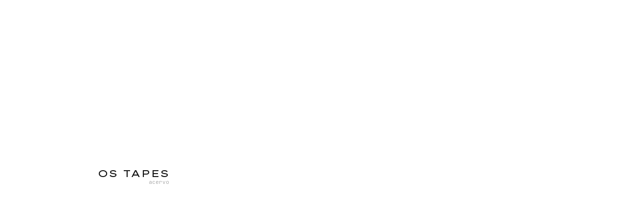

--- FILE ---
content_type: text/html; charset=UTF-8
request_url: https://ostapesacervo.com.br/
body_size: 9516
content:
<!doctype html>
<!--[if lt IE 7]><html lang="pt-BR" class="no-js lt-ie9 lt-ie8 lt-ie7"><![endif]-->
<!--[if (IE 7)&!(IEMobile)]><html lang="pt-BR" class="no-js lt-ie9 lt-ie8"><![endif]-->
<!--[if (IE 8)&!(IEMobile)]><html lang="pt-BR" class="no-js lt-ie9"><![endif]-->
<!--[if gt IE 8]><!--> <html lang="pt-BR" class="no-js"><!--<![endif]-->
	<head>
		<meta charset="utf-8">
				<meta http-equiv="X-UA-Compatible" content="IE=edge">
		<title>Início - Os Tapes</title>
		<meta name="HandheldFriendly" content="True">
		<meta name="MobileOptimized" content="320">
		<meta name="viewport" content="width=device-width, initial-scale=1"/>
		<link rel="apple-touch-icon" href="https://ostapesacervo.com.br/wp-content/themes/ck/library/images/apple-touch-icon.png">
		<link rel="icon" href="https://ostapesacervo.com.br/wp-content/themes/ck/favicon.png">
		<link rel="pingback" href="https://ostapesacervo.com.br/xmlrpc.php">
		<meta name='robots' content='index, follow, max-image-preview:large, max-snippet:-1, max-video-preview:-1' />

	<!-- This site is optimized with the Yoast SEO plugin v25.5 - https://yoast.com/wordpress/plugins/seo/ -->
	<link rel="canonical" href="https://ostapesacervo.com.br/" />
	<meta property="og:locale" content="pt_BR" />
	<meta property="og:type" content="website" />
	<meta property="og:title" content="Início - Os Tapes" />
	<meta property="og:description" content="Navegue pelo acervo: Claudio Boeira Garcia" />
	<meta property="og:url" content="https://ostapesacervo.com.br/" />
	<meta property="og:site_name" content="Os Tapes" />
	<meta property="article:modified_time" content="2025-08-12T18:21:50+00:00" />
	<meta property="og:image" content="https://ostapesacervo.com.br/wp-content/uploads/2023/07/Contracapa-Canto-da-Gente.jpg" />
	<meta property="og:image:width" content="1170" />
	<meta property="og:image:height" content="634" />
	<meta property="og:image:type" content="image/jpeg" />
	<meta name="twitter:card" content="summary_large_image" />
	<script type="application/ld+json" class="yoast-schema-graph">{"@context":"https://schema.org","@graph":[{"@type":"WebPage","@id":"https://ostapesacervo.com.br/","url":"https://ostapesacervo.com.br/","name":"Início - Os Tapes","isPartOf":{"@id":"https://ostapesacervo.com.br/#website"},"primaryImageOfPage":{"@id":"https://ostapesacervo.com.br/#primaryimage"},"image":{"@id":"https://ostapesacervo.com.br/#primaryimage"},"thumbnailUrl":"https://ostapesacervo.com.br/wp-content/uploads/2023/07/Contracapa-Canto-da-Gente.jpg","datePublished":"2022-08-18T10:04:18+00:00","dateModified":"2025-08-12T18:21:50+00:00","breadcrumb":{"@id":"https://ostapesacervo.com.br/#breadcrumb"},"inLanguage":"pt-BR","potentialAction":[{"@type":"ReadAction","target":["https://ostapesacervo.com.br/"]}]},{"@type":"ImageObject","inLanguage":"pt-BR","@id":"https://ostapesacervo.com.br/#primaryimage","url":"https://ostapesacervo.com.br/wp-content/uploads/2023/07/Contracapa-Canto-da-Gente.jpg","contentUrl":"https://ostapesacervo.com.br/wp-content/uploads/2023/07/Contracapa-Canto-da-Gente.jpg","width":1170,"height":634,"caption":"No primeiro plano, Darci Dias Pacheco e José Júlio Prestes, no segundo plano, Jorge Alberto Gonçalves, Cláudio Boeira Garcia e Manoel Acy Terres Vieira, e no terceiro plano, José Waldir Souza Garcia, José Arthur Rebello da Rosa e Jorge Luis Ferreira. 1975"},{"@type":"BreadcrumbList","@id":"https://ostapesacervo.com.br/#breadcrumb","itemListElement":[{"@type":"ListItem","position":1,"name":"Início"}]},{"@type":"WebSite","@id":"https://ostapesacervo.com.br/#website","url":"https://ostapesacervo.com.br/","name":"Os Tapes","description":"Acervo","potentialAction":[{"@type":"SearchAction","target":{"@type":"EntryPoint","urlTemplate":"https://ostapesacervo.com.br/?s={search_term_string}"},"query-input":{"@type":"PropertyValueSpecification","valueRequired":true,"valueName":"search_term_string"}}],"inLanguage":"pt-BR"}]}</script>
	<!-- / Yoast SEO plugin. -->


<link rel='dns-prefetch' href='//www.googletagmanager.com' />
<link rel="alternate" type="application/rss+xml" title="Feed para Os Tapes &raquo;" href="https://ostapesacervo.com.br/feed/" />
<link rel="alternate" type="application/rss+xml" title="Feed de comentários para Os Tapes &raquo;" href="https://ostapesacervo.com.br/comments/feed/" />
<link rel="alternate" title="oEmbed (JSON)" type="application/json+oembed" href="https://ostapesacervo.com.br/wp-json/oembed/1.0/embed?url=https%3A%2F%2Fostapesacervo.com.br%2F" />
<link rel="alternate" title="oEmbed (XML)" type="text/xml+oembed" href="https://ostapesacervo.com.br/wp-json/oembed/1.0/embed?url=https%3A%2F%2Fostapesacervo.com.br%2F&#038;format=xml" />
<style id='wp-img-auto-sizes-contain-inline-css' type='text/css'>
img:is([sizes=auto i],[sizes^="auto," i]){contain-intrinsic-size:3000px 1500px}
/*# sourceURL=wp-img-auto-sizes-contain-inline-css */
</style>
<style id='wp-emoji-styles-inline-css' type='text/css'>

	img.wp-smiley, img.emoji {
		display: inline !important;
		border: none !important;
		box-shadow: none !important;
		height: 1em !important;
		width: 1em !important;
		margin: 0 0.07em !important;
		vertical-align: -0.1em !important;
		background: none !important;
		padding: 0 !important;
	}
/*# sourceURL=wp-emoji-styles-inline-css */
</style>
<style id='wp-block-library-inline-css' type='text/css'>
:root{--wp-block-synced-color:#7a00df;--wp-block-synced-color--rgb:122,0,223;--wp-bound-block-color:var(--wp-block-synced-color);--wp-editor-canvas-background:#ddd;--wp-admin-theme-color:#007cba;--wp-admin-theme-color--rgb:0,124,186;--wp-admin-theme-color-darker-10:#006ba1;--wp-admin-theme-color-darker-10--rgb:0,107,160.5;--wp-admin-theme-color-darker-20:#005a87;--wp-admin-theme-color-darker-20--rgb:0,90,135;--wp-admin-border-width-focus:2px}@media (min-resolution:192dpi){:root{--wp-admin-border-width-focus:1.5px}}.wp-element-button{cursor:pointer}:root .has-very-light-gray-background-color{background-color:#eee}:root .has-very-dark-gray-background-color{background-color:#313131}:root .has-very-light-gray-color{color:#eee}:root .has-very-dark-gray-color{color:#313131}:root .has-vivid-green-cyan-to-vivid-cyan-blue-gradient-background{background:linear-gradient(135deg,#00d084,#0693e3)}:root .has-purple-crush-gradient-background{background:linear-gradient(135deg,#34e2e4,#4721fb 50%,#ab1dfe)}:root .has-hazy-dawn-gradient-background{background:linear-gradient(135deg,#faaca8,#dad0ec)}:root .has-subdued-olive-gradient-background{background:linear-gradient(135deg,#fafae1,#67a671)}:root .has-atomic-cream-gradient-background{background:linear-gradient(135deg,#fdd79a,#004a59)}:root .has-nightshade-gradient-background{background:linear-gradient(135deg,#330968,#31cdcf)}:root .has-midnight-gradient-background{background:linear-gradient(135deg,#020381,#2874fc)}:root{--wp--preset--font-size--normal:16px;--wp--preset--font-size--huge:42px}.has-regular-font-size{font-size:1em}.has-larger-font-size{font-size:2.625em}.has-normal-font-size{font-size:var(--wp--preset--font-size--normal)}.has-huge-font-size{font-size:var(--wp--preset--font-size--huge)}.has-text-align-center{text-align:center}.has-text-align-left{text-align:left}.has-text-align-right{text-align:right}.has-fit-text{white-space:nowrap!important}#end-resizable-editor-section{display:none}.aligncenter{clear:both}.items-justified-left{justify-content:flex-start}.items-justified-center{justify-content:center}.items-justified-right{justify-content:flex-end}.items-justified-space-between{justify-content:space-between}.screen-reader-text{border:0;clip-path:inset(50%);height:1px;margin:-1px;overflow:hidden;padding:0;position:absolute;width:1px;word-wrap:normal!important}.screen-reader-text:focus{background-color:#ddd;clip-path:none;color:#444;display:block;font-size:1em;height:auto;left:5px;line-height:normal;padding:15px 23px 14px;text-decoration:none;top:5px;width:auto;z-index:100000}html :where(.has-border-color){border-style:solid}html :where([style*=border-top-color]){border-top-style:solid}html :where([style*=border-right-color]){border-right-style:solid}html :where([style*=border-bottom-color]){border-bottom-style:solid}html :where([style*=border-left-color]){border-left-style:solid}html :where([style*=border-width]){border-style:solid}html :where([style*=border-top-width]){border-top-style:solid}html :where([style*=border-right-width]){border-right-style:solid}html :where([style*=border-bottom-width]){border-bottom-style:solid}html :where([style*=border-left-width]){border-left-style:solid}html :where(img[class*=wp-image-]){height:auto;max-width:100%}:where(figure){margin:0 0 1em}html :where(.is-position-sticky){--wp-admin--admin-bar--position-offset:var(--wp-admin--admin-bar--height,0px)}@media screen and (max-width:600px){html :where(.is-position-sticky){--wp-admin--admin-bar--position-offset:0px}}

/*# sourceURL=wp-block-library-inline-css */
</style><style id='wp-block-page-list-inline-css' type='text/css'>
.wp-block-navigation .wp-block-page-list{align-items:var(--navigation-layout-align,initial);background-color:inherit;display:flex;flex-direction:var(--navigation-layout-direction,initial);flex-wrap:var(--navigation-layout-wrap,wrap);justify-content:var(--navigation-layout-justify,initial)}.wp-block-navigation .wp-block-navigation-item{background-color:inherit}.wp-block-page-list{box-sizing:border-box}
/*# sourceURL=https://ostapesacervo.com.br/wp-includes/blocks/page-list/style.min.css */
</style>
<style id='wp-block-columns-inline-css' type='text/css'>
.wp-block-columns{box-sizing:border-box;display:flex;flex-wrap:wrap!important}@media (min-width:782px){.wp-block-columns{flex-wrap:nowrap!important}}.wp-block-columns{align-items:normal!important}.wp-block-columns.are-vertically-aligned-top{align-items:flex-start}.wp-block-columns.are-vertically-aligned-center{align-items:center}.wp-block-columns.are-vertically-aligned-bottom{align-items:flex-end}@media (max-width:781px){.wp-block-columns:not(.is-not-stacked-on-mobile)>.wp-block-column{flex-basis:100%!important}}@media (min-width:782px){.wp-block-columns:not(.is-not-stacked-on-mobile)>.wp-block-column{flex-basis:0;flex-grow:1}.wp-block-columns:not(.is-not-stacked-on-mobile)>.wp-block-column[style*=flex-basis]{flex-grow:0}}.wp-block-columns.is-not-stacked-on-mobile{flex-wrap:nowrap!important}.wp-block-columns.is-not-stacked-on-mobile>.wp-block-column{flex-basis:0;flex-grow:1}.wp-block-columns.is-not-stacked-on-mobile>.wp-block-column[style*=flex-basis]{flex-grow:0}:where(.wp-block-columns){margin-bottom:1.75em}:where(.wp-block-columns.has-background){padding:1.25em 2.375em}.wp-block-column{flex-grow:1;min-width:0;overflow-wrap:break-word;word-break:break-word}.wp-block-column.is-vertically-aligned-top{align-self:flex-start}.wp-block-column.is-vertically-aligned-center{align-self:center}.wp-block-column.is-vertically-aligned-bottom{align-self:flex-end}.wp-block-column.is-vertically-aligned-stretch{align-self:stretch}.wp-block-column.is-vertically-aligned-bottom,.wp-block-column.is-vertically-aligned-center,.wp-block-column.is-vertically-aligned-top{width:100%}
/*# sourceURL=https://ostapesacervo.com.br/wp-includes/blocks/columns/style.min.css */
</style>
<style id='wp-block-spacer-inline-css' type='text/css'>
.wp-block-spacer{clear:both}
/*# sourceURL=https://ostapesacervo.com.br/wp-includes/blocks/spacer/style.min.css */
</style>
<style id='global-styles-inline-css' type='text/css'>
:root{--wp--preset--aspect-ratio--square: 1;--wp--preset--aspect-ratio--4-3: 4/3;--wp--preset--aspect-ratio--3-4: 3/4;--wp--preset--aspect-ratio--3-2: 3/2;--wp--preset--aspect-ratio--2-3: 2/3;--wp--preset--aspect-ratio--16-9: 16/9;--wp--preset--aspect-ratio--9-16: 9/16;--wp--preset--color--black: #000000;--wp--preset--color--cyan-bluish-gray: #abb8c3;--wp--preset--color--white: #ffffff;--wp--preset--color--pale-pink: #f78da7;--wp--preset--color--vivid-red: #cf2e2e;--wp--preset--color--luminous-vivid-orange: #ff6900;--wp--preset--color--luminous-vivid-amber: #fcb900;--wp--preset--color--light-green-cyan: #7bdcb5;--wp--preset--color--vivid-green-cyan: #00d084;--wp--preset--color--pale-cyan-blue: #8ed1fc;--wp--preset--color--vivid-cyan-blue: #0693e3;--wp--preset--color--vivid-purple: #9b51e0;--wp--preset--gradient--vivid-cyan-blue-to-vivid-purple: linear-gradient(135deg,rgb(6,147,227) 0%,rgb(155,81,224) 100%);--wp--preset--gradient--light-green-cyan-to-vivid-green-cyan: linear-gradient(135deg,rgb(122,220,180) 0%,rgb(0,208,130) 100%);--wp--preset--gradient--luminous-vivid-amber-to-luminous-vivid-orange: linear-gradient(135deg,rgb(252,185,0) 0%,rgb(255,105,0) 100%);--wp--preset--gradient--luminous-vivid-orange-to-vivid-red: linear-gradient(135deg,rgb(255,105,0) 0%,rgb(207,46,46) 100%);--wp--preset--gradient--very-light-gray-to-cyan-bluish-gray: linear-gradient(135deg,rgb(238,238,238) 0%,rgb(169,184,195) 100%);--wp--preset--gradient--cool-to-warm-spectrum: linear-gradient(135deg,rgb(74,234,220) 0%,rgb(151,120,209) 20%,rgb(207,42,186) 40%,rgb(238,44,130) 60%,rgb(251,105,98) 80%,rgb(254,248,76) 100%);--wp--preset--gradient--blush-light-purple: linear-gradient(135deg,rgb(255,206,236) 0%,rgb(152,150,240) 100%);--wp--preset--gradient--blush-bordeaux: linear-gradient(135deg,rgb(254,205,165) 0%,rgb(254,45,45) 50%,rgb(107,0,62) 100%);--wp--preset--gradient--luminous-dusk: linear-gradient(135deg,rgb(255,203,112) 0%,rgb(199,81,192) 50%,rgb(65,88,208) 100%);--wp--preset--gradient--pale-ocean: linear-gradient(135deg,rgb(255,245,203) 0%,rgb(182,227,212) 50%,rgb(51,167,181) 100%);--wp--preset--gradient--electric-grass: linear-gradient(135deg,rgb(202,248,128) 0%,rgb(113,206,126) 100%);--wp--preset--gradient--midnight: linear-gradient(135deg,rgb(2,3,129) 0%,rgb(40,116,252) 100%);--wp--preset--font-size--small: 13px;--wp--preset--font-size--medium: 20px;--wp--preset--font-size--large: 36px;--wp--preset--font-size--x-large: 42px;--wp--preset--spacing--20: 0.44rem;--wp--preset--spacing--30: 0.67rem;--wp--preset--spacing--40: 1rem;--wp--preset--spacing--50: 1.5rem;--wp--preset--spacing--60: 2.25rem;--wp--preset--spacing--70: 3.38rem;--wp--preset--spacing--80: 5.06rem;--wp--preset--shadow--natural: 6px 6px 9px rgba(0, 0, 0, 0.2);--wp--preset--shadow--deep: 12px 12px 50px rgba(0, 0, 0, 0.4);--wp--preset--shadow--sharp: 6px 6px 0px rgba(0, 0, 0, 0.2);--wp--preset--shadow--outlined: 6px 6px 0px -3px rgb(255, 255, 255), 6px 6px rgb(0, 0, 0);--wp--preset--shadow--crisp: 6px 6px 0px rgb(0, 0, 0);}:where(.is-layout-flex){gap: 0.5em;}:where(.is-layout-grid){gap: 0.5em;}body .is-layout-flex{display: flex;}.is-layout-flex{flex-wrap: wrap;align-items: center;}.is-layout-flex > :is(*, div){margin: 0;}body .is-layout-grid{display: grid;}.is-layout-grid > :is(*, div){margin: 0;}:where(.wp-block-columns.is-layout-flex){gap: 2em;}:where(.wp-block-columns.is-layout-grid){gap: 2em;}:where(.wp-block-post-template.is-layout-flex){gap: 1.25em;}:where(.wp-block-post-template.is-layout-grid){gap: 1.25em;}.has-black-color{color: var(--wp--preset--color--black) !important;}.has-cyan-bluish-gray-color{color: var(--wp--preset--color--cyan-bluish-gray) !important;}.has-white-color{color: var(--wp--preset--color--white) !important;}.has-pale-pink-color{color: var(--wp--preset--color--pale-pink) !important;}.has-vivid-red-color{color: var(--wp--preset--color--vivid-red) !important;}.has-luminous-vivid-orange-color{color: var(--wp--preset--color--luminous-vivid-orange) !important;}.has-luminous-vivid-amber-color{color: var(--wp--preset--color--luminous-vivid-amber) !important;}.has-light-green-cyan-color{color: var(--wp--preset--color--light-green-cyan) !important;}.has-vivid-green-cyan-color{color: var(--wp--preset--color--vivid-green-cyan) !important;}.has-pale-cyan-blue-color{color: var(--wp--preset--color--pale-cyan-blue) !important;}.has-vivid-cyan-blue-color{color: var(--wp--preset--color--vivid-cyan-blue) !important;}.has-vivid-purple-color{color: var(--wp--preset--color--vivid-purple) !important;}.has-black-background-color{background-color: var(--wp--preset--color--black) !important;}.has-cyan-bluish-gray-background-color{background-color: var(--wp--preset--color--cyan-bluish-gray) !important;}.has-white-background-color{background-color: var(--wp--preset--color--white) !important;}.has-pale-pink-background-color{background-color: var(--wp--preset--color--pale-pink) !important;}.has-vivid-red-background-color{background-color: var(--wp--preset--color--vivid-red) !important;}.has-luminous-vivid-orange-background-color{background-color: var(--wp--preset--color--luminous-vivid-orange) !important;}.has-luminous-vivid-amber-background-color{background-color: var(--wp--preset--color--luminous-vivid-amber) !important;}.has-light-green-cyan-background-color{background-color: var(--wp--preset--color--light-green-cyan) !important;}.has-vivid-green-cyan-background-color{background-color: var(--wp--preset--color--vivid-green-cyan) !important;}.has-pale-cyan-blue-background-color{background-color: var(--wp--preset--color--pale-cyan-blue) !important;}.has-vivid-cyan-blue-background-color{background-color: var(--wp--preset--color--vivid-cyan-blue) !important;}.has-vivid-purple-background-color{background-color: var(--wp--preset--color--vivid-purple) !important;}.has-black-border-color{border-color: var(--wp--preset--color--black) !important;}.has-cyan-bluish-gray-border-color{border-color: var(--wp--preset--color--cyan-bluish-gray) !important;}.has-white-border-color{border-color: var(--wp--preset--color--white) !important;}.has-pale-pink-border-color{border-color: var(--wp--preset--color--pale-pink) !important;}.has-vivid-red-border-color{border-color: var(--wp--preset--color--vivid-red) !important;}.has-luminous-vivid-orange-border-color{border-color: var(--wp--preset--color--luminous-vivid-orange) !important;}.has-luminous-vivid-amber-border-color{border-color: var(--wp--preset--color--luminous-vivid-amber) !important;}.has-light-green-cyan-border-color{border-color: var(--wp--preset--color--light-green-cyan) !important;}.has-vivid-green-cyan-border-color{border-color: var(--wp--preset--color--vivid-green-cyan) !important;}.has-pale-cyan-blue-border-color{border-color: var(--wp--preset--color--pale-cyan-blue) !important;}.has-vivid-cyan-blue-border-color{border-color: var(--wp--preset--color--vivid-cyan-blue) !important;}.has-vivid-purple-border-color{border-color: var(--wp--preset--color--vivid-purple) !important;}.has-vivid-cyan-blue-to-vivid-purple-gradient-background{background: var(--wp--preset--gradient--vivid-cyan-blue-to-vivid-purple) !important;}.has-light-green-cyan-to-vivid-green-cyan-gradient-background{background: var(--wp--preset--gradient--light-green-cyan-to-vivid-green-cyan) !important;}.has-luminous-vivid-amber-to-luminous-vivid-orange-gradient-background{background: var(--wp--preset--gradient--luminous-vivid-amber-to-luminous-vivid-orange) !important;}.has-luminous-vivid-orange-to-vivid-red-gradient-background{background: var(--wp--preset--gradient--luminous-vivid-orange-to-vivid-red) !important;}.has-very-light-gray-to-cyan-bluish-gray-gradient-background{background: var(--wp--preset--gradient--very-light-gray-to-cyan-bluish-gray) !important;}.has-cool-to-warm-spectrum-gradient-background{background: var(--wp--preset--gradient--cool-to-warm-spectrum) !important;}.has-blush-light-purple-gradient-background{background: var(--wp--preset--gradient--blush-light-purple) !important;}.has-blush-bordeaux-gradient-background{background: var(--wp--preset--gradient--blush-bordeaux) !important;}.has-luminous-dusk-gradient-background{background: var(--wp--preset--gradient--luminous-dusk) !important;}.has-pale-ocean-gradient-background{background: var(--wp--preset--gradient--pale-ocean) !important;}.has-electric-grass-gradient-background{background: var(--wp--preset--gradient--electric-grass) !important;}.has-midnight-gradient-background{background: var(--wp--preset--gradient--midnight) !important;}.has-small-font-size{font-size: var(--wp--preset--font-size--small) !important;}.has-medium-font-size{font-size: var(--wp--preset--font-size--medium) !important;}.has-large-font-size{font-size: var(--wp--preset--font-size--large) !important;}.has-x-large-font-size{font-size: var(--wp--preset--font-size--x-large) !important;}
:where(.wp-block-columns.is-layout-flex){gap: 2em;}:where(.wp-block-columns.is-layout-grid){gap: 2em;}
/*# sourceURL=global-styles-inline-css */
</style>
<style id='core-block-supports-inline-css' type='text/css'>
.wp-container-core-columns-is-layout-9d6595d7{flex-wrap:nowrap;}
/*# sourceURL=core-block-supports-inline-css */
</style>

<style id='classic-theme-styles-inline-css' type='text/css'>
/*! This file is auto-generated */
.wp-block-button__link{color:#fff;background-color:#32373c;border-radius:9999px;box-shadow:none;text-decoration:none;padding:calc(.667em + 2px) calc(1.333em + 2px);font-size:1.125em}.wp-block-file__button{background:#32373c;color:#fff;text-decoration:none}
/*# sourceURL=/wp-includes/css/classic-themes.min.css */
</style>
<link rel='stylesheet' id='pb-accordion-blocks-style-css' href='https://ostapesacervo.com.br/wp-content/plugins/accordion-blocks/build/index.css' type='text/css' media='all' />
<link rel='stylesheet' id='stylesheet-css' href='https://ostapesacervo.com.br/wp-content/themes/ck/library/css/style.css' type='text/css' media='all' />
<link rel='stylesheet' id='ari-fancybox-css' href='https://ostapesacervo.com.br/wp-content/plugins/ari-fancy-lightbox/assets/fancybox/jquery.fancybox.min.css' type='text/css' media='all' />
<style id='ari-fancybox-inline-css' type='text/css'>
BODY .fancybox-container{z-index:200000}BODY .fancybox-is-open .fancybox-bg{opacity:0.95}BODY .fancybox-bg {background-color:#ffffff}BODY .fancybox-thumbs {background-color:#ffffff}
/*# sourceURL=ari-fancybox-inline-css */
</style>
<link rel='stylesheet' id='wp-block-paragraph-css' href='https://ostapesacervo.com.br/wp-includes/blocks/paragraph/style.min.css' type='text/css' media='all' />
<script type="text/javascript" src="https://ostapesacervo.com.br/wp-includes/js/jquery/jquery.min.js" id="jquery-core-js"></script>
<script type="text/javascript" src="https://ostapesacervo.com.br/wp-includes/js/jquery/jquery-migrate.min.js" id="jquery-migrate-js"></script>

<!-- Snippet da etiqueta do Google (gtag.js) adicionado pelo Site Kit -->

<!-- Snippet do Google Análises adicionado pelo Site Kit -->
<script type="text/javascript" src="https://www.googletagmanager.com/gtag/js?id=GT-NBJ79L8" id="google_gtagjs-js" async></script>
<script type="text/javascript" id="google_gtagjs-js-after">
/* <![CDATA[ */
window.dataLayer = window.dataLayer || [];function gtag(){dataLayer.push(arguments);}
gtag("set","linker",{"domains":["ostapesacervo.com.br"]});
gtag("js", new Date());
gtag("set", "developer_id.dZTNiMT", true);
gtag("config", "GT-NBJ79L8");
//# sourceURL=google_gtagjs-js-after
/* ]]> */
</script>

<!-- Fim do código da etiqueta do Google (gtag.js) adicionado pelo Site Kit -->
<script type="text/javascript" src="https://ostapesacervo.com.br/wp-content/themes/ck/library/js/libs/modernizr.custom.min.js" id="modernizr-js"></script>
<script type="text/javascript" id="ari-fancybox-js-extra">
/* <![CDATA[ */
var ARI_FANCYBOX = {"lightbox":{"animationEffect":"fade","backFocus":false,"trapFocus":false,"thumbs":{"hideOnClose":false},"touch":{"vertical":true,"momentum":true},"buttons":["slideShow","fullScreen","thumbs","close"],"lang":"custom","i18n":{"custom":{"PREV":"Previous","NEXT":"Next","PLAY_START":"Start slideshow (P)","PLAY_STOP":"Stop slideshow (P)","FULL_SCREEN":"Full screen (F)","THUMBS":"Thumbnails (G)","CLOSE":"Close (Esc)","ERROR":"The requested content cannot be loaded. \u003Cbr/\u003E Please try again later."}}},"convert":{"images":{"convert":true,"post_grouping":true},"pdf":{"convert":true,"external":{"convert":true}}},"viewers":{"pdfjs":{"url":"https://ostapesacervo.com.br/wp-content/plugins/ari-fancy-lightbox/assets/pdfjs/web/viewer.html"}}};
//# sourceURL=ari-fancybox-js-extra
/* ]]> */
</script>
<script type="text/javascript" src="https://ostapesacervo.com.br/wp-content/plugins/ari-fancy-lightbox/assets/fancybox/jquery.fancybox.min.js" id="ari-fancybox-js"></script>
<link rel="https://api.w.org/" href="https://ostapesacervo.com.br/wp-json/" /><link rel="alternate" title="JSON" type="application/json" href="https://ostapesacervo.com.br/wp-json/wp/v2/pages/9" /><link rel='shortlink' href='https://ostapesacervo.com.br/' />
<meta name="generator" content="Site Kit by Google 1.157.0" /><link rel="icon" href="https://ostapesacervo.com.br/wp-content/uploads/2025/07/cropped-favicon-32x32.png" sizes="32x32" />
<link rel="icon" href="https://ostapesacervo.com.br/wp-content/uploads/2025/07/cropped-favicon-192x192.png" sizes="192x192" />
<link rel="apple-touch-icon" href="https://ostapesacervo.com.br/wp-content/uploads/2025/07/cropped-favicon-180x180.png" />
<meta name="msapplication-TileImage" content="https://ostapesacervo.com.br/wp-content/uploads/2025/07/cropped-favicon-270x270.png" />

		<link rel="preconnect" href="https://fonts.googleapis.com">
		<link rel="preconnect" href="https://fonts.gstatic.com" crossorigin>
		<link href="https://fonts.googleapis.com/css2?family=JetBrains+Mono:ital,wght@0,300;1,300&family=Lexend+Zetta&family=Lexend:wght@300;700&display=swap" rel="stylesheet">

	</head>

	<body data-rsssl=1 class="home wp-singular page-template-default page page-id-9 page-parent wp-theme-ck" itemscope itemtype="http://schema.org/WebPage">
		<div id="container">
			<header class="header" role="banner" itemscope itemtype="http://schema.org/WPHeader">
				<div id="inner-header" class="wrap cf">
										<div class="logo-container">
						<a id="logo" href="https://ostapesacervo.com.br" rel="nofollow">
							<span class="title">Os Tapes</span>
							<span class="description">Acervo</span>
						</a>
					</div>
									</div>
									<div id="banner">
						<div>
							<span>🔈 AVISO</span>
							<h3>
							Novos áudios à disposição
							</h3>
							<a href="https://ostapesacervo.com.br/inicio/novos-audios-a-disposicao/" id="hide-banner">Saiba mais</a>
						</div>
						<a href="#" id="close-banner">✕</a>
					</div>
							</header>
		
			<div class="abertura-site" style="background-image: url(https://ostapesacervo.com.br/wp-content/uploads/2023/07/Contracapa-Canto-da-Gente.jpg)"></div>			<div id="content">
				<div id="inner-content" class="wrap cf">
					<main id="main" class="cf" role="main" itemscope itemprop="mainContentOfPage" itemtype="http://schema.org/Blog">
												<article id="post-9" class="cf post-9 page type-page status-publish has-post-thumbnail hentry" role="article" itemscope itemtype="http://schema.org/BlogPosting">
														<section class="entry-content cf" itemprop="articleBody">
								
<div class="wp-block-columns is-layout-flex wp-container-core-columns-is-layout-9d6595d7 wp-block-columns-is-layout-flex" id="inicio-container">
<div class="wp-block-column is-layout-flow wp-block-column-is-layout-flow">
<div style="height:100px" aria-hidden="true" class="wp-block-spacer"></div>
</div>



<div class="wp-block-column is-layout-flow wp-block-column-is-layout-flow" style="flex-basis:100px"></div>



<div class="wp-block-column is-layout-flow wp-block-column-is-layout-flow">
<p><strong>Navegue pelo acervo:</strong></p>


<ul class="wp-block-page-list"><li class="wp-block-pages-list__item"><a class="wp-block-pages-list__item__link" href="https://ostapesacervo.com.br/os-tapes/">Os Tapes</a></li><li class="wp-block-pages-list__item has-child"><a class="wp-block-pages-list__item__link" href="https://ostapesacervo.com.br/obra/">Obra</a><ul class="wp-block-navigation__submenu-container"><li class="wp-block-pages-list__item has-child "><a class="wp-block-pages-list__item__link" href="https://ostapesacervo.com.br/obra/albuns/">Álbuns</a><ul class="wp-block-navigation__submenu-container"><li class="wp-block-pages-list__item "><a class="wp-block-pages-list__item__link" href="https://ostapesacervo.com.br/obra/albuns/2a-california-da-cancao-nativa/">2ª Califórnia Da Canção Nativa</a></li><li class="wp-block-pages-list__item "><a class="wp-block-pages-list__item__link" href="https://ostapesacervo.com.br/obra/albuns/3a-california-da-cancao-nativa/">3ª Califórnia Da Canção Nativa</a></li><li class="wp-block-pages-list__item "><a class="wp-block-pages-list__item__link" href="https://ostapesacervo.com.br/obra/albuns/4a-california-da-cancao-nativa/">4ª Califórnia Da Canção Nativa</a></li><li class="wp-block-pages-list__item "><a class="wp-block-pages-list__item__link" href="https://ostapesacervo.com.br/obra/albuns/musica-popular-do-sul-1/">Música Popular Do Sul 1</a></li><li class="wp-block-pages-list__item "><a class="wp-block-pages-list__item__link" href="https://ostapesacervo.com.br/obra/albuns/musica-popular-do-sul-2/">Música Popular Do Sul 2</a></li><li class="wp-block-pages-list__item "><a class="wp-block-pages-list__item__link" href="https://ostapesacervo.com.br/obra/albuns/musica-popular-do-sul-3/">Música Popular Do Sul 3</a></li><li class="wp-block-pages-list__item "><a class="wp-block-pages-list__item__link" href="https://ostapesacervo.com.br/obra/albuns/musica-popular-do-sul-4/">Música Popular Do Sul 4</a></li><li class="wp-block-pages-list__item "><a class="wp-block-pages-list__item__link" href="https://ostapesacervo.com.br/obra/albuns/canto-da-gente-1975/">Canto da Gente</a></li><li class="wp-block-pages-list__item "><a class="wp-block-pages-list__item__link" href="https://ostapesacervo.com.br/obra/albuns/nao-ta-morto-quem-peleia-1980/">Não tá morto quem peleia</a></li><li class="wp-block-pages-list__item "><a class="wp-block-pages-list__item__link" href="https://ostapesacervo.com.br/obra/albuns/os-tapes-1982/">Os Tapes</a></li><li class="wp-block-pages-list__item "><a class="wp-block-pages-list__item__link" href="https://ostapesacervo.com.br/obra/albuns/estacoes-das-aguas/">Estações das Águas</a></li></ul></li><li class="wp-block-pages-list__item has-child "><a class="wp-block-pages-list__item__link" href="https://ostapesacervo.com.br/obra/projetos/">Projetos</a><ul class="wp-block-navigation__submenu-container"><li class="wp-block-pages-list__item "><a class="wp-block-pages-list__item__link" href="https://ostapesacervo.com.br/obra/projetos/vida-cisma-e-canto-de-um-farrapo-outubro-dezembro-de-1971/">Vida, Cisma e Canto de um Farrapo (Outubro &#8211; Dezembro de 1971)</a></li><li class="wp-block-pages-list__item "><a class="wp-block-pages-list__item__link" href="https://ostapesacervo.com.br/obra/projetos/canto-da-gente-1972/">Canto Da Gente (1972)</a></li><li class="wp-block-pages-list__item "><a class="wp-block-pages-list__item__link" href="https://ostapesacervo.com.br/obra/projetos/americanto-1975/">Americanto (1975)</a></li><li class="wp-block-pages-list__item "><a class="wp-block-pages-list__item__link" href="https://ostapesacervo.com.br/obra/projetos/canto-da-gente-ii-e-temas-de-america-andina-e-pampeana-1975-1976/">Canto da Gente II e Temas de América Andina e Pampeana (1975/1976)</a></li><li class="wp-block-pages-list__item "><a class="wp-block-pages-list__item__link" href="https://ostapesacervo.com.br/obra/projetos/nao-ta-morto-quem-peleia-1977-1978/">Não tá morto quem peleia (1977/1978)</a></li><li class="wp-block-pages-list__item "><a class="wp-block-pages-list__item__link" href="https://ostapesacervo.com.br/obra/projetos/chao-estrada-cancao-1978-1979/">Chão Estrada Canção (1978/1979)</a></li><li class="wp-block-pages-list__item "><a class="wp-block-pages-list__item__link" href="https://ostapesacervo.com.br/obra/projetos/retrospectiva-i-cantos-e-andancas/">Retrospectiva I &#8211; Cantos e Andanças (1979 -1981)</a></li><li class="wp-block-pages-list__item "><a class="wp-block-pages-list__item__link" href="https://ostapesacervo.com.br/obra/projetos/festa-de-reis-1982/">Festa de Reis (1982)</a></li><li class="wp-block-pages-list__item "><a class="wp-block-pages-list__item__link" href="https://ostapesacervo.com.br/obra/projetos/retrospectiva-ii-1982-1984/">Retrospectiva II (1982/1984)</a></li><li class="wp-block-pages-list__item "><a class="wp-block-pages-list__item__link" href="https://ostapesacervo.com.br/obra/projetos/estacoes-das-aguas-1972-2003/">Estações das Águas (1972-2003)</a></li></ul></li></ul></li><li class="wp-block-pages-list__item has-child"><a class="wp-block-pages-list__item__link" href="https://ostapesacervo.com.br/apresentacoes/">Apresentações</a><ul class="wp-block-navigation__submenu-container"><li class="wp-block-pages-list__item has-child "><a class="wp-block-pages-list__item__link" href="https://ostapesacervo.com.br/apresentacoes/arquivo/">Apresentações</a><ul class="wp-block-navigation__submenu-container"><li class="wp-block-pages-list__item "><a class="wp-block-pages-list__item__link" href="https://ostapesacervo.com.br/apresentacoes/arquivo/cripta-matriz-sao-geraldo-ijui/">Americanto</a></li><li class="wp-block-pages-list__item "><a class="wp-block-pages-list__item__link" href="https://ostapesacervo.com.br/apresentacoes/arquivo/teatro-de-camara-porto-alegre-canto-da-gente/">Canto da Gente</a></li><li class="wp-block-pages-list__item "><a class="wp-block-pages-list__item__link" href="https://ostapesacervo.com.br/apresentacoes/arquivo/teatro-de-arena-e-o-teatro-de-camara-porto-alegre-chao-estrada-cancao/">Chão Estrada Canção</a></li><li class="wp-block-pages-list__item "><a class="wp-block-pages-list__item__link" href="https://ostapesacervo.com.br/apresentacoes/arquivo/anhembi-sao-paulo/">Coleção Música Popular do Sul, Marcus Pereira (lançamento)</a></li><li class="wp-block-pages-list__item "><a class="wp-block-pages-list__item__link" href="https://ostapesacervo.com.br/apresentacoes/arquivo/cine-teatro-coliseu-camaqua/">Estações das Águas</a></li><li class="wp-block-pages-list__item "><a class="wp-block-pages-list__item__link" href="https://ostapesacervo.com.br/apresentacoes/arquivo/horizonte-79-berlin/">Horizonte 79, Berlin</a></li><li class="wp-block-pages-list__item "><a class="wp-block-pages-list__item__link" href="https://ostapesacervo.com.br/apresentacoes/arquivo/cine-independencia-santa-maria/">Retrospectiva II</a></li><li class="wp-block-pages-list__item "><a class="wp-block-pages-list__item__link" href="https://ostapesacervo.com.br/apresentacoes/arquivo/teatro-de-camara-porto-alegre-vida-cisma-e-canto-de-um-farrapo/">Vida, Cisma e Canto de um Farrapo</a></li></ul></li><li class="wp-block-pages-list__item has-child "><a class="wp-block-pages-list__item__link" href="https://ostapesacervo.com.br/apresentacoes/outros/">Outros</a><ul class="wp-block-navigation__submenu-container"><li class="wp-block-pages-list__item "><a class="wp-block-pages-list__item__link" href="https://ostapesacervo.com.br/apresentacoes/outros/cartazes-folhetos-programas-e-repertorios/">Cartazes, folhetos, Programas e Repertórios</a></li><li class="wp-block-pages-list__item "><a class="wp-block-pages-list__item__link" href="https://ostapesacervo.com.br/apresentacoes/outros/muitos-caminhos-e-palcos-poucos-estudios-frequentados/">Muitos caminhos e palcos, poucos estúdios frequentados.</a></li></ul></li></ul></li><li class="wp-block-pages-list__item"><a class="wp-block-pages-list__item__link" href="https://ostapesacervo.com.br/memoria-e-agradecimentos/">Os Tapes Acervo</a></li><li class="wp-block-pages-list__item current-menu-item has-child menu-item-home"><a class="wp-block-pages-list__item__link" href="https://ostapesacervo.com.br/" aria-current="page">Início</a><ul class="wp-block-navigation__submenu-container"><li class="wp-block-pages-list__item "><a class="wp-block-pages-list__item__link" href="https://ostapesacervo.com.br/inicio/novos-audios-a-disposicao/">NOVOS ÁUDIOS À DISPOSIÇÃO</a></li></ul></li></ul>


<div class="wp-block-columns is-not-stacked-on-mobile gap-0 is-layout-flex wp-container-core-columns-is-layout-9d6595d7 wp-block-columns-is-layout-flex">
<div class="wp-block-column is-layout-flow wp-block-column-is-layout-flow" style="flex-basis:3.5rem"></div>



<div class="wp-block-column is-layout-flow wp-block-column-is-layout-flow">
<p class="has-text-align-left m-0 nowrap has-small-font-size"><a href="https://ostapesacervo.com.br/memoria-e-agradecimentos/">Claudio Boeira Garcia</a></p>
</div>
</div>
</div>
</div>



<div style="height:100px" aria-hidden="true" class="wp-block-spacer"></div>
							</section> 							<footer class="article-footer cf">
							</footer>
						</article>
											</main>
				</div>
			</div>
			
			<!-- <footer class="footer" role="contentinfo" itemscope itemtype="http://schema.org/WPFooter">
				<div id="inner-footer" class="wrap cf">
				</div>
			</footer> -->
		</div> <!-- #container -->

		<script type="speculationrules">
{"prefetch":[{"source":"document","where":{"and":[{"href_matches":"/*"},{"not":{"href_matches":["/wp-*.php","/wp-admin/*","/wp-content/uploads/*","/wp-content/*","/wp-content/plugins/*","/wp-content/themes/ck/*","/*\\?(.+)"]}},{"not":{"selector_matches":"a[rel~=\"nofollow\"]"}},{"not":{"selector_matches":".no-prefetch, .no-prefetch a"}}]},"eagerness":"conservative"}]}
</script>
<script type="text/javascript" src="https://ostapesacervo.com.br/wp-content/plugins/accordion-blocks/js/accordion-blocks.min.js" id="pb-accordion-blocks-frontend-script-js"></script>
<script type="text/javascript" src="https://ostapesacervo.com.br/wp-content/themes/ck/library/js/scripts.js" id="js-js"></script>
<script id="wp-emoji-settings" type="application/json">
{"baseUrl":"https://s.w.org/images/core/emoji/17.0.2/72x72/","ext":".png","svgUrl":"https://s.w.org/images/core/emoji/17.0.2/svg/","svgExt":".svg","source":{"concatemoji":"https://ostapesacervo.com.br/wp-includes/js/wp-emoji-release.min.js"}}
</script>
<script type="module">
/* <![CDATA[ */
/*! This file is auto-generated */
const a=JSON.parse(document.getElementById("wp-emoji-settings").textContent),o=(window._wpemojiSettings=a,"wpEmojiSettingsSupports"),s=["flag","emoji"];function i(e){try{var t={supportTests:e,timestamp:(new Date).valueOf()};sessionStorage.setItem(o,JSON.stringify(t))}catch(e){}}function c(e,t,n){e.clearRect(0,0,e.canvas.width,e.canvas.height),e.fillText(t,0,0);t=new Uint32Array(e.getImageData(0,0,e.canvas.width,e.canvas.height).data);e.clearRect(0,0,e.canvas.width,e.canvas.height),e.fillText(n,0,0);const a=new Uint32Array(e.getImageData(0,0,e.canvas.width,e.canvas.height).data);return t.every((e,t)=>e===a[t])}function p(e,t){e.clearRect(0,0,e.canvas.width,e.canvas.height),e.fillText(t,0,0);var n=e.getImageData(16,16,1,1);for(let e=0;e<n.data.length;e++)if(0!==n.data[e])return!1;return!0}function u(e,t,n,a){switch(t){case"flag":return n(e,"\ud83c\udff3\ufe0f\u200d\u26a7\ufe0f","\ud83c\udff3\ufe0f\u200b\u26a7\ufe0f")?!1:!n(e,"\ud83c\udde8\ud83c\uddf6","\ud83c\udde8\u200b\ud83c\uddf6")&&!n(e,"\ud83c\udff4\udb40\udc67\udb40\udc62\udb40\udc65\udb40\udc6e\udb40\udc67\udb40\udc7f","\ud83c\udff4\u200b\udb40\udc67\u200b\udb40\udc62\u200b\udb40\udc65\u200b\udb40\udc6e\u200b\udb40\udc67\u200b\udb40\udc7f");case"emoji":return!a(e,"\ud83e\u1fac8")}return!1}function f(e,t,n,a){let r;const o=(r="undefined"!=typeof WorkerGlobalScope&&self instanceof WorkerGlobalScope?new OffscreenCanvas(300,150):document.createElement("canvas")).getContext("2d",{willReadFrequently:!0}),s=(o.textBaseline="top",o.font="600 32px Arial",{});return e.forEach(e=>{s[e]=t(o,e,n,a)}),s}function r(e){var t=document.createElement("script");t.src=e,t.defer=!0,document.head.appendChild(t)}a.supports={everything:!0,everythingExceptFlag:!0},new Promise(t=>{let n=function(){try{var e=JSON.parse(sessionStorage.getItem(o));if("object"==typeof e&&"number"==typeof e.timestamp&&(new Date).valueOf()<e.timestamp+604800&&"object"==typeof e.supportTests)return e.supportTests}catch(e){}return null}();if(!n){if("undefined"!=typeof Worker&&"undefined"!=typeof OffscreenCanvas&&"undefined"!=typeof URL&&URL.createObjectURL&&"undefined"!=typeof Blob)try{var e="postMessage("+f.toString()+"("+[JSON.stringify(s),u.toString(),c.toString(),p.toString()].join(",")+"));",a=new Blob([e],{type:"text/javascript"});const r=new Worker(URL.createObjectURL(a),{name:"wpTestEmojiSupports"});return void(r.onmessage=e=>{i(n=e.data),r.terminate(),t(n)})}catch(e){}i(n=f(s,u,c,p))}t(n)}).then(e=>{for(const n in e)a.supports[n]=e[n],a.supports.everything=a.supports.everything&&a.supports[n],"flag"!==n&&(a.supports.everythingExceptFlag=a.supports.everythingExceptFlag&&a.supports[n]);var t;a.supports.everythingExceptFlag=a.supports.everythingExceptFlag&&!a.supports.flag,a.supports.everything||((t=a.source||{}).concatemoji?r(t.concatemoji):t.wpemoji&&t.twemoji&&(r(t.twemoji),r(t.wpemoji)))});
//# sourceURL=https://ostapesacervo.com.br/wp-includes/js/wp-emoji-loader.min.js
/* ]]> */
</script>

	</body>

</html> <!-- end of site. what a ride! -->


--- FILE ---
content_type: text/css
request_url: https://ostapesacervo.com.br/wp-content/themes/ck/library/css/style.css
body_size: 52297
content:
/* CLEAR */
  article, aside, details, figcaption, figure, footer, header, hgroup, main, nav, section, summary { display: block; }
  audio, canvas, video { display: inline-block; }
  audio:not([controls]) { display: none; height: 0; }
  [hidden], template { display: none; }
/* BASE */
  html {
  font-family: sans-serif;
  -ms-text-size-adjust: 100%;
  -webkit-text-size-adjust: 100%; }
  body {
  margin: 0; }

  :root {
    --background: #ffffff;
    --text: #111111;
    --light: #A4A4A4;
    --borders: #DDDDDD;
  }

/* LINKS */
  a {
  background: transparent; }
  a:focus {
  outline: thin dotted; }
  a:active,
  a:hover {
  outline: 0; }
/* TYPOGRAPHY */
  h1 {
  font-size: 2em;
  margin: 0.67em 0; }
  abbr[title] {
  border-bottom: 1px dotted; }
  b,
  strong,
  .strong {
  font-weight: bold; }
  dfn,
  em,
  .em {
  font-style: italic; }
  hr {
  -moz-box-sizing: content-box;
  box-sizing: content-box;
  height: 0; }
  p {
  -webkit-hyphens: none;
  -epub-hyphens: none;
  -moz-hyphens: none;
  hyphens: none; }
  pre {
  margin: 0; }
  code,
  kbd,
  pre,
  samp {
  font-family: monospace, serif;
  font-size: 1em; }
  pre {
  white-space: pre-wrap; }
  q {
  quotes: "\201C" "\201D" "\2018" "\2019"; }
  q:before,
  q:after {
  content: '';
  content: none; }
  small, .small {
  font-size: 75%; }
  sub,
  sup {
  font-size: 75%;
  line-height: 0;
  position: relative;
  vertical-align: baseline; }
  sup {
  top: -0.5em; }
  sub {
  bottom: -0.25em; }
  p {
  -webkit-hyphens: none;
  -moz-hyphens: none;
  hyphens: none; }
/* LISTS */

.m-0 {
	margin: 0 !important;
}

.gap-0 {
	gap: 0 !important;
}

.nowrap {
	white-space: nowrap !important;
}

#inicio-container {
	width: 100%;
}

#banner span {
	    font-size: 0.8rem;
    font-weight: 700;
}

#banner h3 {
    font-size: 1rem;
}

.header.on.left.regular #banner {
	opacity: 1;
}

.home #banner {
	opacity: 0;
}

#banner {
	transition-delay: 1s;
	transition-duration: 0.5s;
	background: white;
    position: fixed;
    bottom: 1rem;
    left: 1rem;
    border: solid 4px;
    border-radius: 20px;
    padding: 1rem 3rem 1rem 1rem;
}

a#close-banner {
    position: absolute;
    right: 0.7rem;
    top: 0.7rem;
    text-decoration: none;
    line-height: 1;
    font-weight: 800;
}

nav {
    display: flex;
    align-items: center;
}
  dl,
  menu,
  ol,
  ul {
  margin: 1em 0; }
  dd {
  margin: 0; }
  menu {
  padding: 0 0 0 40px; }
  ol,
  ul {
  padding: 0;
  list-style-type: none; }
  nav ul,
  nav ol {
  list-style: none;
  list-style-image: none; }
/* EMBEDDED CONTENT */
  img {
    max-width: 100%;
    height: auto;
    border: 0; 
  }
  svg:not(:root) {
    overflow: hidden; }
/* FIGURES */
  figure {
    margin: 0; }
/* FORMS */
  fieldset {
  border: 1px solid #c0c0c0;
  margin: 0 2px;
  padding: 0.35em 0.625em 0.75em; }
  legend {
  border: 0;
  padding: 0;}
  button,
  input,
  select,
  textarea {
  font-family: inherit;
  font-size: 100%;
  margin: 0; }
  button,
  input {
  line-height: normal; }
  button,
  select {
  text-transform: none; }
  button,
  html input[type="button"],
  input[type="reset"],
  input[type="submit"] {
  height: 35px !important;
  display: inline-block;
  font-size: 12px;
  padding: 0 12px !important;
  -webkit-appearance: none;
  background: var(--text);
  color: var(--background);
  transition: 0.3s;
  border: solid 1px var(--text);
  cursor: pointer; }
  button:hover,
  html input[type="button"]:hover,
  input[type="reset"]:hover,
  input[type="submit"]:hover {
  background: var(--background);
  color: var(--text);}
  button[disabled],
  html input[disabled] {
  cursor: default; }
  input[type="checkbox"],
  input[type="radio"] {
  box-sizing: border-box;
  padding: 0; }
  input[type="search"]::-webkit-search-cancel-button,
  input[type="search"]::-webkit-search-decoration {
  -webkit-appearance: none; }
  button::-moz-focus-inner,
  input::-moz-focus-inner {
  border: 0;
  padding: 0; }
  textarea {
  overflow: auto;
  vertical-align: top; }
/* TABLES */
  table {
  border-collapse: collapse;
  border-spacing: 0; }
  * {
  -webkit-box-sizing: border-box;
  -moz-box-sizing: border-box;
  box-sizing: border-box; }
  .image-replacement,
  .ir {
  text-indent: 100%;
  white-space: nowrap;
  overflow: hidden; }
  .clearfix, .cf, .comment-respond {
  zoom: 1; }
  .clearfix:before, .clearfix:after, .cf:before, .comment-respond:before, .cf:after, .comment-respond:after {
  content: "";
  display: table; }
  .clearfix:after, .cf:after, .comment-respond:after {
  clear: both; }
  span.amp {
  font-family: Baskerville,'Goudy Old Style',Palatino,'Book Antiqua',serif !important;
  font-style: italic; }
/* BOX SIZING */
  .last-col {
    float: right;
    padding-right: 0 !important; }
/* MOBILE GRID STYLES */
  @media (max-width: 767px) {
    .m-all {
      float: left;
      padding-right: 0.75em;
      width: 100%;
      padding-right: 0; }
    .m-1of2 {
      float: left;
      padding-right: 0.75em;
      width: 50%; }
    .m-1of3 {
      float: left;
      padding-right: 0.75em;
      width: 33.33%; }
    .m-2of3 {
      float: left;
      padding-right: 0.75em;
      width: 66.66%; }
    .m-1of4 {
      float: left;
      padding-right: 0.75em;
      width: 25%; }
    .m-3of4 {
      float: left;
      padding-right: 0.75em;
      width: 75%; } }
/* PORTRAIT TABLET TO LANDSCAPE */
  @media (min-width: 768px) and (max-width: 1029px) {
	 
    .t-all {
      float: left;
      padding-right: 0.75em;
      width: 100%;
      padding-right: 0; }
    .t-1of2 {
      float: left;
      padding-right: 0.75em;
      width: 50%; }
    .t-1of3 {
      float: left;
      padding-right: 0.75em;
      width: 33.33%; }
    .t-2of3 {
      float: left;
      padding-right: 0.75em;
      width: 66.66%; }
    .t-1of4 {
      float: left;
      padding-right: 0.75em;
      width: 25%; }
    .t-3of4 {
      float: left;
      padding-right: 0.75em;
      width: 75%; }
    .t-1of5 {
      float: left;
      padding-right: 0.75em;
      width: 20%; }
    .t-2of5 {
      float: left;
      padding-right: 0.75em;
      width: 40%; }
    .t-3of5 {
      float: left;
      padding-right: 0.75em;
      width: 60%; }
    .t-4of5 {
      float: left;
      padding-right: 0.75em;
      width: 80%; } }
/* LANDSCAPE TO SMALL DESKTOP */
  @media (min-width: 1030px) {
    .d-all {
      float: left;
      padding-right: 0.75em;
      width: 100%;
      padding-right: 0; }
    .d-1of2 {
      float: left;
      padding-right: 0.75em;
      width: 50%; }
    .d-1of3 {
      float: left;
      padding-right: 0.75em;
      width: 33.33%; }
    .d-2of3 {
      float: left;
      padding-right: 0.75em;
      width: 66.66%; }
    .d-1of4 {
      float: left;
      padding-right: 0.75em;
      width: 25%; }
    .d-3of4 {
      float: left;
      padding-right: 0.75em;
      width: 75%; }
    .d-1of5 {
      float: left;
      padding-right: 0.75em;
      width: 20%; }
    .d-2of5 {
      float: left;
      padding-right: 0.75em;
      width: 40%; }
    .d-3of5 {
      float: left;
      padding-right: 0.75em;
      width: 60%; }
    .d-4of5 {
      float: left;
      padding-right: 0.75em;
      width: 80%; }
    .d-1of6 {
      float: left;
      padding-right: 0.75em;
      width: 16.6666666667%; }
    .d-1of7 {
      float: left;
      padding-right: 0.75em;
      width: 14.2857142857%; }
    .d-2of7 {
      float: left;
      padding-right: 0.75em;
      width: 28.5714286%; }
    .d-3of7 {
      float: left;
      padding-right: 0.75em;
      width: 42.8571429%; }
    .d-4of7 {
      float: left;
      padding-right: 0.75em;
      width: 57.1428572%; }
    .d-5of7 {
      float: left;
      padding-right: 0.75em;
      width: 71.4285715%; }
    .d-6of7 {
      float: left;
      padding-right: 0.75em;
      width: 85.7142857%; }
    .d-1of8 {
      float: left;
      padding-right: 0.75em;
      width: 12.5%; }
    .d-1of9 {
      float: left;
      padding-right: 0.75em;
      width: 11.1111111111%; }
    .d-1of10 {
      float: left;
      padding-right: 0.75em;
      width: 10%; }
    .d-1of11 {
      float: left;
      padding-right: 0.75em;
      width: 9.09090909091%; }
    .d-1of12 {
      float: left;
      padding-right: 0.75em;
      width: 8.33%; } }
/* IMPORTING MODULES */
  .alert-help, .alert-info, .alert-error, .alert-success {
  margin: 10px;
  padding: 5px 18px;
  border: 1px solid; }
  .alert-help {
  border-color: #e8dc59;
  background: #ebe16f; }
  .alert-info {
  border-color: #bfe4f4;
  background: #d5edf8; }
  .alert-error {
  border-color: #f8cdce;
  background: #fbe3e4; }
  .alert-success {
  border-color: #deeaae;
  background: #e6efc2; }
/* BUTTON DEFAULTS */
    .blue-btn, .comment-reply-link, #submit {
    display: inline-block;
    position: relative;
    font-family: "Helvetica Neue", Helvetica, Arial, sans-serif;
    text-decoration: none;
    color: white;
    font-size: 0.9em;
    font-size: 34px;
    line-height: 34px;
    font-weight: normal;
    padding: 0 24px;
    border-radius: 4px;
    border: 0;
    cursor: pointer;
    -webkit-transition: background-color 0.14s ease-in-out;
    transition: background-color 0.14s ease-in-out; }
    .blue-btn:hover, .comment-reply-link:hover, #submit:hover, .blue-btn:focus, .comment-reply-link:focus, #submit:focus {
    color: white;
    text-decoration: none; }
    .blue-btn:active, .comment-reply-link:active, #submit:active {
    top: 1px; }
    .blue-btn, .comment-reply-link, #submit {
    background-color: #2980b9; }
    .blue-btn:hover, .comment-reply-link:hover, #submit:hover, .blue-btn:focus, .comment-reply-link:focus, #submit:focus {
    background-color: #2574a8; }
    .blue-btn:active, .comment-reply-link:active, #submit:active {
    background-color: #2472a4; }
/* INPUTS */
  input[type="text"],
  input[type="password"],
  input[type="datetime"],
  input[type="datetime-local"],
  input[type="date"],
  input[type="month"],
  input[type="time"],
  input[type="week"],
  input[type="number"],
  input[type="email"],
  input[type="url"],
  input[type="search"],
  input[type="tel"],
  input[type="color"],
  select,
  textarea,
  .field {
  outline: none !important;
  -webkit-appearance: none;
  -moz-appearance: none;
  appearance: none;
  display: block;
  height: 35px;
  line-height: 35px;
  padding: 0 12px;
  border: solid 1px var(--text);
  margin-bottom: 0;
  font-size: 12px;
  color: var(--text);
  border-radius: 0px;
  vertical-align: middle;
  min-width: 100px;
  box-shadow: none;
  width: 100%;
  background-color: transparent;
  -webkit-transition: background-color 0.24s ease-in-out;
  transition: background-color 0.24s ease-in-out; }
  ::-webkit-input-placeholder {
    color: var(--text);
  }

  input[type="text"]:-webkit-autofill,
  input[type="password"]:-webkit-autofill,
  input[type="datetime"]:-webkit-autofill,
  input[type="datetime-local"]:-webkit-autofill,
  input[type="date"]:-webkit-autofill,
  input[type="month"]:-webkit-autofill,
  input[type="time"]:-webkit-autofill,
  input[type="week"]:-webkit-autofill,
  input[type="number"]:-webkit-autofill,
  input[type="email"]:-webkit-autofill,
  input[type="url"]:-webkit-autofill,
  input[type="search"]:-webkit-autofill,
  input[type="tel"]:-webkit-autofill,
  input[type="color"]:-webkit-autofill {
    -webkit-box-shadow: 0 0 0 30px var(--background) inset;
    border: solid 1px var(--text);
    -webkit-text-fill-color: var(--text) !important;
  }

  .form-wrapper span {
    display: inline-block;
    width: 100%;
  }

  span.wpcf7-spinner {
    display: none !important;
  }

  .wpcf7-not-valid-tip {
    color: var(--text);
    font-size: 12px;
    margin-top: 10px;
  }

  .form-wrapper input.wpcf7-email {
    border-right: 0 !important;
  }
  input[type="text"]:focus, input[type="text"]:active,
  input[type="password"]:focus,
  input[type="password"]:active,
  input[type="datetime"]:focus,
  input[type="datetime"]:active,
  input[type="datetime-local"]:focus,
  input[type="datetime-local"]:active,
  input[type="date"]:focus,
  input[type="date"]:active,
  input[type="month"]:focus,
  input[type="month"]:active,
  input[type="time"]:focus,
  input[type="time"]:active,
  input[type="week"]:focus,
  input[type="week"]:active,
  input[type="number"]:focus,
  input[type="number"]:active,
  input[type="email"]:focus,
  input[type="email"]:active,
  input[type="url"]:focus,
  input[type="url"]:active,
  input[type="search"]:focus,
  input[type="search"]:active,
  input[type="tel"]:focus,
  input[type="tel"]:active,
  input[type="color"]:focus,
  input[type="color"]:active,
  select:focus,
  select:active,
  textarea:focus,
  textarea:active,
  .field:focus,
  .field:active {
  background-color: var(--background); }
  input[type="text"].error, input[type="text"].is-invalid,
  input[type="password"].error,
  input[type="password"].is-invalid,
  input[type="datetime"].error,
  input[type="datetime"].is-invalid,
  input[type="datetime-local"].error,
  input[type="datetime-local"].is-invalid,
  input[type="date"].error,
  input[type="date"].is-invalid,
  input[type="month"].error,
  input[type="month"].is-invalid,
  input[type="time"].error,
  input[type="time"].is-invalid,
  input[type="week"].error,
  input[type="week"].is-invalid,
  input[type="number"].error,
  input[type="number"].is-invalid,
  input[type="email"].error,
  input[type="email"].is-invalid,
  input[type="url"].error,
  input[type="url"].is-invalid,
  input[type="search"].error,
  input[type="search"].is-invalid,
  input[type="tel"].error,
  input[type="tel"].is-invalid,
  input[type="color"].error,
  input[type="color"].is-invalid,
  select.error,
  select.is-invalid,
  textarea.error,
  textarea.is-invalid,
  .field.error,
  .field.is-invalid {
  color: #fbe3e4;
  border-color: #fbe3e4;
  background-color: white;
  background-position: 99% center;
  background-repeat: no-repeat;
  background-image: url([data-uri]);
  outline-color: #fbe3e4; }
  input[type="text"].success, input[type="text"].is-valid,
  input[type="password"].success,
  input[type="password"].is-valid,
  input[type="datetime"].success,
  input[type="datetime"].is-valid,
  input[type="datetime-local"].success,
  input[type="datetime-local"].is-valid,
  input[type="date"].success,
  input[type="date"].is-valid,
  input[type="month"].success,
  input[type="month"].is-valid,
  input[type="time"].success,
  input[type="time"].is-valid,
  input[type="week"].success,
  input[type="week"].is-valid,
  input[type="number"].success,
  input[type="number"].is-valid,
  input[type="email"].success,
  input[type="email"].is-valid,
  input[type="url"].success,
  input[type="url"].is-valid,
  input[type="search"].success,
  input[type="search"].is-valid,
  input[type="tel"].success,
  input[type="tel"].is-valid,
  input[type="color"].success,
  input[type="color"].is-valid,
  select.success,
  select.is-valid,
  textarea.success,
  textarea.is-valid,
  .field.success,
  .field.is-valid {
  color: #e6efc2;
  border-color: #e6efc2;
  background-color: white;
  background-position: 99% center;
  background-repeat: no-repeat;
  background-image: url([data-uri]);
  outline-color: #e6efc2; }
  input[type="text"][disabled], input[type="text"].is-disabled,
  input[type="password"][disabled],
  input[type="password"].is-disabled,
  input[type="datetime"][disabled],
  input[type="datetime"].is-disabled,
  input[type="datetime-local"][disabled],
  input[type="datetime-local"].is-disabled,
  input[type="date"][disabled],
  input[type="date"].is-disabled,
  input[type="month"][disabled],
  input[type="month"].is-disabled,
  input[type="time"][disabled],
  input[type="time"].is-disabled,
  input[type="week"][disabled],
  input[type="week"].is-disabled,
  input[type="number"][disabled],
  input[type="number"].is-disabled,
  input[type="email"][disabled],
  input[type="email"].is-disabled,
  input[type="url"][disabled],
  input[type="url"].is-disabled,
  input[type="search"][disabled],
  input[type="search"].is-disabled,
  input[type="tel"][disabled],
  input[type="tel"].is-disabled,
  input[type="color"][disabled],
  input[type="color"].is-disabled,
  select[disabled],
  select.is-disabled,
  textarea[disabled],
  textarea.is-disabled,
  .field[disabled],
  .field.is-disabled {
  cursor: not-allowed;
  border-color: var(--text);
  opacity: 0.6; }
  input[type="text"][disabled]:focus, input[type="text"][disabled]:active, input[type="text"].is-disabled:focus, input[type="text"].is-disabled:active,
  input[type="password"][disabled]:focus,
  input[type="password"][disabled]:active,
  input[type="password"].is-disabled:focus,
  input[type="password"].is-disabled:active,
  input[type="datetime"][disabled]:focus,
  input[type="datetime"][disabled]:active,
  input[type="datetime"].is-disabled:focus,
  input[type="datetime"].is-disabled:active,
  input[type="datetime-local"][disabled]:focus,
  input[type="datetime-local"][disabled]:active,
  input[type="datetime-local"].is-disabled:focus,
  input[type="datetime-local"].is-disabled:active,
  input[type="date"][disabled]:focus,
  input[type="date"][disabled]:active,
  input[type="date"].is-disabled:focus,
  input[type="date"].is-disabled:active,
  input[type="month"][disabled]:focus,
  input[type="month"][disabled]:active,
  input[type="month"].is-disabled:focus,
  input[type="month"].is-disabled:active,
  input[type="time"][disabled]:focus,
  input[type="time"][disabled]:active,
  input[type="time"].is-disabled:focus,
  input[type="time"].is-disabled:active,
  input[type="week"][disabled]:focus,
  input[type="week"][disabled]:active,
  input[type="week"].is-disabled:focus,
  input[type="week"].is-disabled:active,
  input[type="number"][disabled]:focus,
  input[type="number"][disabled]:active,
  input[type="number"].is-disabled:focus,
  input[type="number"].is-disabled:active,
  input[type="email"][disabled]:focus,
  input[type="email"][disabled]:active,
  input[type="email"].is-disabled:focus,
  input[type="email"].is-disabled:active,
  input[type="url"][disabled]:focus,
  input[type="url"][disabled]:active,
  input[type="url"].is-disabled:focus,
  input[type="url"].is-disabled:active,
  input[type="search"][disabled]:focus,
  input[type="search"][disabled]:active,
  input[type="search"].is-disabled:focus,
  input[type="search"].is-disabled:active,
  input[type="tel"][disabled]:focus,
  input[type="tel"][disabled]:active,
  input[type="tel"].is-disabled:focus,
  input[type="tel"].is-disabled:active,
  input[type="color"][disabled]:focus,
  input[type="color"][disabled]:active,
  input[type="color"].is-disabled:focus,
  input[type="color"].is-disabled:active,
  select[disabled]:focus,
  select[disabled]:active,
  select.is-disabled:focus,
  select.is-disabled:active,
  textarea[disabled]:focus,
  textarea[disabled]:active,
  textarea.is-disabled:focus,
  textarea.is-disabled:active,
  .field[disabled]:focus,
  .field[disabled]:active,
  .field.is-disabled:focus,
  .field.is-disabled:active {
  background-color: #d5edf8; }

  input[type="password"] {
  letter-spacing: 0.3em; }

  textarea {
  max-width: 100%;
  min-height: 120px;
  line-height: 1.5em; }

  select {
  -webkit-appearance: none;
  /* 1 */
  background-image: url([data-uri]);
  background-repeat: no-repeat;
  background-position: 97.5% center; }
/* GENERAL STYLES */
  html {
    background-color: var(--background);
  }

  body {
    font-family:  "Lexend", "Helvetica Neue", Helvetica, Arial, sans-serif;
    font-size: 100%;
    line-height: 1.5;
    color: var(--text);
    -webkit-font-smoothing: antialiased; 
  }
/* WORDPRESS BODY CLASSES */

#logo {
  display: flex;
  flex-direction: column;
  text-decoration: none;
  padding: 1.5rem 0;
  width: fit-content;
}

#logo span {
  display: inline-block;
  width: 100%;
  white-space: nowrap;
  line-height: 1.2;
}

#logo .title {
  text-transform: uppercase;
  font-family:  "Lexend Zetta";
  font-size: 1.3rem;
}

.home article {
  margin-top: 0;
}

article {
  margin-top: 5rem;
}

#logo .description {
  font-family:  "JetBrains Mono";
  color: var(--light);
  text-transform: lowercase;
  text-align: right;
  font-size: 0.7rem;
}

p {
  font-size: 1rem;
  line-height: 1.8;
  font-weight: 100;
  color: var(--text);
}

p strong {
  letter-spacing: -0.2px;
}

.entry-content pre {
  font-family:  "JetBrains Mono";
  color: var(--light);
}

hr {
  width: 100%;
  margin: 1em 0;
  background: var(--borders);
  height: 1px;
  border: 0 !important;
  position: relative;
}

.home div#inner-header {
  border: 0;
}

div#inner-header {
  display: flex;
  align-items: center;
  justify-content: center;
  height: 100%;
  padding: 0;
  transition: 0.5s;
  position: relative;
  border-bottom: solid 1px var(--text);
}

a#voltar {
  font-size: 0.8rem;
  position: absolute;
  left: 0;
  text-transform: lowercase;
  text-decoration: none;
  font-family: "JetBrains Mono";
  display: flex;
  align-items: center;
  justify-content: flex-start;
  height: 100%;
  top: 0;
}

a#voltar svg {
  width: 1.2rem;
  margin-right: 1em;
}

a#close {
  position: absolute;
  right: 0;
  top: 2rem;
}

a#close svg {
  width: 0.9rem;
}

a#avancar {
  font-size: 0.8rem;
  position: absolute;
  right: 0;
  text-transform: lowercase;
  text-decoration: none;
  font-family: "JetBrains Mono";
  display: flex;
  align-items: center;
  justify-content: flex-start;
  height: 100%;
  top: 0;
}

a#avancar svg {
  width: 1.2rem;
  margin-left: 1em;
}

.wp-block-button__link {
  color: var(--text) !important;
  background-color: var(--background) !important;
  border: solid 2px;
  font-weight: 700;
  border-radius: 3rem;
  transition: 0.2s;
  font-size: 0.8rem;
}

.wp-block-button__link:hover {
  color: var(--background) !important;
  background-color: var(--text) !important;
}

.alignleft figcaption {
  text-align: left;
}
/* 
.alm-btn-wrap {
  padding: 8rem 0 !important;
} */

.alignright figcaption {
  text-align: right;
}

figcaption {
  opacity: 0.6;
  margin: -0.6em 0 2em !important;
  text-align: center;
  font-size: 0.8rem;
  width: 100%;
  display: inline-block !important;
}

footer.footer {
  padding: 2em 0;
  position: relative;
  width: 100%;
  /* background: var(--background); */
  margin-top: 5vh;
}

.home .header {
  background-color: transparent !important;
}

.alm-listing[data-custom-args="post_parent:2461"] .cover-container {
    display: none;
} 

.alm-listing[data-custom-args="post_parent:2461"] .text-container {
    width: 100%;
    font-family: "JetBrains Mono";
    color: var(--light);
    font-size: 0.8rem;
    font-weight: normal;
	padding-right: 200px;
    border-bottom: solid 2px black;
    padding-bottom: 3rem;
} 

.alm-listing[data-custom-args="post_parent:2461"] .text-container a {
	position: absolute;
    right: 0;
    top: 0;
}

.alm-listing[data-custom-args="post_parent:2461"] .text-container h3 {
    font-family: "Lexend";
    font-size: 1.1rem;
    padding: 1em 1em 1em 0;
    margin: 0;
    letter-spacing: -0.6px;
}

.alm-listing[data-custom-args="post_parent:2461"] .alm-item {
    padding: 0 0 3rem;
}

.header {
  position: sticky;
  top: 0;
  background: white;
  z-index: 9;
  height: 5rem;
}

ul.wp-block-navigation__submenu-container {
  display: none;
}

.abertura-site {
  position: absolute;
  width: 60%;
  height: 100vh;
  z-index: -2;
  top: 0;
  background-size: contain;
  background-repeat: no-repeat;
  background-position: center;
  right: 0;
  opacity: 0;
  transition: 0.6s;
}

.abertura-site.on {
  opacity: 1;
  z-index: 9;
}

.logo-container {
  width: 10rem;
  transition: 0.6s;
}

.home .header {
  opacity: 0;
  position: sticky;
  top: 0;
  width: 100%;
  z-index: 999;
  height: 100vh;
  transition: 0.5s;
}

.home .header.on {
  opacity: 1;
}

.home .header #inner-header{
  justify-content: center;
}

.home .header.left .logo-container {
  width: 100%;
}

.home .header.regular {
  height: 5rem;
  margin-top: 2rem;
}

.home {
  height: 100vh;
  overflow: hidden;
}

h1.page-title {
  font-family: 'Lexend';
  font-weight: 700;
  letter-spacing: -2px;
  color: var(--text);
  display: flex;
  align-items: flex-start;
  min-width: 350px;
  font-size: 1.8rem;
}

h1.page-title.obras {
flex-direction: column;
min-width: unset;
font-size: 1.5rem;

}

h1.page-title.obras img {
  margin-bottom: 2rem;
  margin-bottom: 2rem;
  border: solid 1px var(--borders);
  padding: 1rem;
}

h1.page-title span {
  font-family: 'JetBrains Mono';
  font-size: 1.3rem;
  margin-right: 2rem;
  color: var(--light);
  font-weight: 300;
  line-height: 2rem;
}

h1.page-title pre {
  font-size: 0.7rem;
  color: var(--light);
  font-weight: 300;
  letter-spacing: 0px;
  line-height: 1.5;
  margin-top: 2em;
  font-family: 'JetBrains Mono';
  max-width: 350px;
}


header.article-header {
  width: 15%;
  float: left;
  position: sticky;
  top: 6rem;
}

.entry-content {
  width: 55%;
  float: right;
  margin-right: 20% !important;
  padding-bottom: 10rem;
}

.page-galeria .entry-content {
  width: 100%;
  margin-right: 0% !important;
}

.entry-content img {
  width: 100%;
  margin: auto;
}

.c-accordion__title {
  font-family: "Lexend";
  font-size: 1.1rem;
  padding: 1em 1em 1em 0;
  margin: 0;
  letter-spacing: -0.6px;
}

.wp-block-audio {
  margin: 1em 0;
}

.c-accordion__title[aria-expanded=true] {
  position: sticky;
  top: 5rem;
  background: white;
  z-index: 2;
}

.c-accordion__title strong {
  font-family: "JetBrains Mono";
  color: var(--light);
  font-size: 0.8rem;
  font-weight: normal;
}

.c-accordion__title:after {
  color: var(--text);
}

.wp-block-pb-accordion-item:hover {
  opacity: 0.9;
}

.wp-block-pb-accordion-item {
  display: inline-block;
  width: 100%;
  padding: 0;
  border-bottom: solid 1px var(--text);
}

div#search-group {
  position: fixed;
  bottom: 2rem;
  left: 3rem;
  z-index: 99;
  width: 25%
}

.wp-block-search__inside-wrapper {
  padding: 0 !important;
  border: 0 !important;
}

.wp-block-search__button {
  order: 1;
  background: white;
  border: 0;
  width: auto;
  padding: 0 !important;
  margin: 0 !important;
  min-width: auto;
}

.wp-block-search__input {
  order: 2
  
}

header.article-header {
  /* transform: rotate(-90deg);
  left: 3rem;
  width: 10px;
  height: 10px;
  top: 450px;
  position: sticky; */
}

.home .entry-content {
  max-width: 100%;
  min-height: calc(100vh - 7rem);
  display: flex;
  flex-direction: column;
  align-items: flex-start;
  justify-content: space-between;
  width: 100%;
  padding: 0;
  margin: 0 !important;
}

.wp-block-page-list  {
  flex-grow: 1;
  width: 100%;
}

.wp-block-page-list a {
  font-size: 2.2rem;
  font-weight: 700;
  text-decoration: none;
  letter-spacing: -2px;
  line-height: 1;
  padding: 1.2rem 5rem 1.2rem 0;
  display: inline-flex;
  border-bottom: solid 0.3rem;
  width: 100%;
}

.wp-block-page-list .menu-item-home {
  display: none;
}

.wp-block-pages-list__item {
	position: relative;
}

.wp-block-page-list li:last-child a {
  border-bottom: 0;
}


.wp-block-page-list a::before {
  font-family: "JetBrains Mono";
  font-size: 1.4rem;
  font-weight: 300;
  margin-right: 2rem;
  height: 2rem;
  display: inline-block;
  float: left;
  margin-top: 0.5rem;
  color: var(--light);
	white-space: nowrap;
}

.entry-content iframe {

  width: 100%;
}

.page-id-25 header.article-header {
  display: none;
  /* z-index: 99999;
  background: white;
  padding: 2rem;
  width: auto;
  margin: 0;
  top: 0;
  float: right; */
}

iframe#mapa-andancas {
  position: relative;
  height: 75vh;
  width: calc(100%);
  filter: grayscale(1) contrast(2.2);
  border: solid 1px var(--text);
}

/* .entry-content *:first-child {
  padding-top: 0;
  margin-top: 0px;
} */

.wp-block-page-list li:nth-child(1) a::before {
  content: "01";
}

.wp-block-page-list li:nth-child(2) a::before {
  content: "02";
}

.wp-block-page-list li:nth-child(3) a::before {
  content: "03";
}

.wp-block-page-list li:nth-child(4) a::before {
  content: "04";
}

.wp-block-page-list li:nth-child(5) a::before {
  content: "05";
}

.wp-block-page-list li:nth-child(6) a::before {
  content: "06";
}

.wp-block-page-list a::after {
  content: " ";
  float: right;
  display: inline-block;
  width: 3rem;
  height: 3rem;
  background-image: url('../images/arrow-hover.svg');
  background-size: contain;
  background-position: center;
  opacity: 0;
  transition: 0.3s;
  position: absolute;
  right: 0;
}

.wp-block-page-list li:nth-child(4) a {
  border-bottom: 0 !important;
  padding-bottom: 0.7rem;
}

.wp-block-page-list {
	margin-bottom: 0;
}

.wp-block-page-list a:hover::after {
  opacity: 1;
}


.home pre {
	 width: 100%;
    font-size: 0.6rem;
    position: sticky;
    bottom: 2rem;
    border-radius: 2rem;
    color: #2f2f2f;
    background: #ffffff;
	font-family: "Lexend";
}


.page-template-page-obras .entry-content {
  width: 100%;
  padding: 0rem 0 10em;
  max-width: 60%;
  float: none;
  margin: auto !important;
}

.header.minimal #inner-header {
  justify-content: flex-start;
}


.entry-content {
  margin: auto;
}

.wp-block-pullquote {
  margin: 0;
  padding: 0;
  font-size: 1rem;
  text-align: left;
}

.entry-content blockquote {
  margin: 4em auto;
  text-align: center;
  max-width: 80%;
}

.entry-content blockquote p {
  font-weight: 700;
  font-size: 1.6rem;
  letter-spacing: -1px;
}

.wp-block-pullquote cite {
  font-size: 0.7rem;
}

div#content {
  opacity: 0;
  top: 1em;
  position: relative;
  transition: 0.6s;
}

div#content.on {
  opacity: 1;
  top: 0;
}

.alm-item {
  margin: 0 0 2rem;
  display: inline-block;
  width: 100%;
}

.alm-item .details {
  font-family: 'JetBrains Mono';
  color: var(--light);
  position: relative;
  top: -1rem;
  font-size: 0.8rem;
}

img.fancybox-image {
  max-height: 77vh !important;
  width: 100% !important;
  object-fit: contain;
}

.alm-item {
  display: flex;
  width: 100%;
  justify-content: space-between;
}

.cover-container {
  width: 45%;
}

p.cover-caption {
  font-size: 0.7rem;
  margin: 1rem 0 0 !important;
  line-height: 1.6;
  color: var(--light);
}

.page-cover {
  width: 100%;
}

.text-container {
  width: 50%;
}

.text-container h3 {
  font-size: 1.1rem;
}


.page-id-25 .alm-item .details,
.page-id-25 .alm-item .text-container {
  padding-left: 5.5rem;
}

.alm-item {
  padding: 0 0 5rem;
  position: relative;
  margin: 0;
}

.cat-item.cat-item-1 {
  display: none;
}

#ajax-load-more {
  margin: 0.2em 0;
}

.page-id-25 .alm-item::before {
  font-family: 'JetBrains Mono';
  content: attr(data-year);
  position: sticky;
  top: 5rem;
  background: white;
  font-size: 0.9rem;
  padding: 0.7rem 0;
  color: var(--light);
  z-index: 3;
}

.page-id-25 .alm-item::after {
  content: " ";
  display: inline-block;
  width: 1px;
  background: var(--light);
  height: 100%;
  position: absolute;
  top: 0;
  left: 1rem;
}

ul.wp-block-categories-list.wp-block-categories {
  display: flex;
  gap: 0.6rem;
  font-size: 0.8rem;
}

ul.wp-block-categories-list.wp-block-categories::before {
 content: "Filtar por:"
}

ul.wp-block-categories-list.wp-block-categories a {
  text-decoration: none;
  font-weight: 600;
  letter-spacing: -0.5px;
  font-size: 0.8rem;
}

ul.wp-block-categories-list.wp-block-categories a:hover {
  text-decoration: underline;
}

li.cat-item {
  color: var(--light);
  font-size: 0.8rem;
}

.galeria-wrapper {
  column-count: 4;
}

.galeria-wrapper a:hover img {
 filter: contrast(1.2);
}

.galeria-wrapper a {
  display: inline-block;
  width: 100%;
}

.galeria-wrapper img {
  transition: 0.2s;
  width: 100%;
  margin: 0 0 0.7rem !important;
}

.fancybox-caption-wrap {
  background: #ffffff8c !important;
  padding-top: 0 !important;
  font-family: "Lexend";
  text-align: center;
  font: 0.9rem;
}

.fancybox-caption {
  color: var(--text) !important;
}


/* LAYOUT & GRID STYLES */

  .wrap {
    width: calc(100% - 6rem);
    max-width: none;
    margin: 0 auto;
  }

  .single-title {
    margin: 0 0 1rem;
  }

  .article-footer {
    color: var(--text);
  }

  .footer p {
    font-size: 0.9rem;
  }

  .footer p strong {
    font-size: 1rem;
  }

  .alm-item:last-child::after {
    display: none;
  }

  .wp-block-cover img.wp-block-cover__image-background {
    object-fit: contain !important;
    position: relative;
  }

  .wp-block-cover, .wp-block-cover-image {
    align-items: flex-start;
    padding: 0;

  }

  .wp-block-cover__inner-container {
    padding-top: 60%;
    margin-left: -40rem;
  }

  .wp-block-gallery img {
    margin: 0 !important;
  }

  .wp-block-gallery {
    margin: 4rem 0;
  }

  ::selection {
    background: #3e27ed;
    color: white;
  }
  ::-moz-selection {
    background: #3e27ed;
    color: white;
  }

.text-container a {
    width: fit-content;
    border: solid 2px;
    padding: 0.4rem 1rem;
    font-weight: 700;
    font-size: 0.8rem;
    text-decoration: none;
    border-radius: 2rem;
    margin: 2em 0 0;
    min-width: 10rem;
    display: flex;
    align-items: center;
    justify-content: space-between;
  }

  .page-cover {
    aspect-ratio: 1 / 1;
    background-size: cover;
    background-position: center;
    background-repeat: no-repeat;
    border: solid 1rem white;
    outline: 1px solid var(--borders);
  }

  .text-container h3 {
    margin-bottom: 1rem;
  }


/* LINK STYLES */
  a, a:visited {
  outline: none !important;
  color: var(--text); }
  a:hover, a:focus, a:visited:hover, a:visited:focus {
  color: var(--text); }
/* H1, H2, H3, H4, H5 STYLES */
  h1, .h1, h2, .h2, h3, .h3, h4, .h4, h5, .h5 {
  text-rendering: optimizelegibility;
  color: var(--text);
  font-weight: 500; }
  h1 a, .h1 a, h2 a, .h2 a, h3 a, .h3 a, h4 a, .h4 a, h5 a, .h5 a {
  text-decoration: none; }
  h1, .h1 {
  line-height: 1;
  margin: 0 0 1rem;
  font-size: 3rem;
  letter-spacing: -3px;
  font-weight: 700;
  font-variant-ligatures: no-common-ligatures;
  }
  h2, .h2 {
  font-size: 1.7rem;
  line-height: 1.4;
  font-weight: 700;
  margin-bottom: 0.375em;
  letter-spacing: -2px;
  margin-top: 0;
  }
  h3, .h3 {
  font-size: 1.2rem;
  font-weight: 700;
  line-height: 1.2;
  margin-bottom: 0.375em; 
  letter-spacing: -1px;
  }
  h4, .h4 {
  font-weight: 700;
  font-size: 1.1rem;
  margin: 0;
  }
  h5, .h5 {
  font-weight: 700;
  font-size: 0.846em;
  }

  h5 em, .h5 em {
  margin-left: 14em;
  font-weight: 300;
  display: inline-block;
  font-family: Georgia, 'Times New Roman', Times, serif;
  }

  h6, .h6 {
  font-size: 0.7em;
  color: var(--light); 
  font-weight: 300;
  }

  figcaption {
    background: transparent !important;
    color: var(--text) !important;
    padding: 0 !important;
    margin: 0.5rem 0 2rem !important;
    position: relative !important;
    font-size: 0.7rem !important;
    text-align: left !important;
  }

  .fancybox-navigation button:before,
  .fancybox-navigation button:after {
    display: none;
  }

  .fancybox-button {
    background-color: white !important;
    color: var(--text) !important;
  }

  .fancybox-navigation button {
    width: 50px !important;
  }

  .fancybox-navigation button svg {
    color: var(--text) !important;
  }

  .categories-list {
    display: flex;
    align-items: center;
    margin-left: 2rem;
    -ms-overflow-style: none;  /* IE and Edge */
    scrollbar-width: none;  /* Firefox */
    position: relative;
    overflow: auto;
  }

  .categories-list::-webkit-scrollbar {
    display: none;
  }

  .page-galeria .article-header::after {
    content: " ";
    display: inline-block;
    position: absolute;
    background: linear-gradient(-60deg, white, transparent);
    width: 10%;
    height: 100%;
    right: 0;
  }

  .categories-list a {
    white-space: nowrap;
    padding: 0.3rem 1rem;
    text-decoration: none;
    border-radius: 31rem;
    font-size: 0.8rem;
    font-family: "JetBrains Mono";
    color: var(--light);
    cursor: pointer;
  }

  .categories-list a:hover {
    color: var(--text);
  }

  .page-galeria h1 {
    margin-bottom: 0;
    min-width: unset;
  }

  .page-galeria header.article-header {
    width: 100%;
    display: flex;
    align-items: center;
    margin-bottom: 1.5rem;
    background-color: white;
    top: 5rem;
    padding: 1rem 0;
    z-index: 1;
  }

  .categories-list a.active {
    background: var(--text);
    color: var(--background);
  }
/* NAVIGATION STYLES */
  .nav {
  border-bottom: 0;
  margin: 0; }
  .nav li { }
  .nav li a {
  display: block;
  color: var(--text);
  }
  .nav li ul.sub-menu li a,
  .nav li ul.children li a {
  padding-left: 30px; }
/* POSTS & CONTENT STYLES */
  .hentry footer p {
  margin: 0; }
  .entry-content p {
  margin: 0 0 1.5em; }
  .entry-content table {
  width: 100%;
  margin-bottom: 1.5em; }
  .entry-content table caption {
  margin: 0 0 7px;
  font-size: 0.75em;
  color: #9fa6b4;
  text-transform: uppercase;
  letter-spacing: 1px; }
  .entry-content tr {
  border-bottom: 1px solid #eaedf2; }
  .entry-content tr:nth-child(even) {
  background-color: #f8f9fa; }
  .entry-content td {
  padding: 7px;
  border-right: 1px solid #eaedf2; }
  .entry-content td:last-child {
  border-right: 0; }
  .entry-content th {
  background-color: #f8f9fa;
  border-bottom: 1px solid #eaedf2;
  border-right: 1px solid #eaedf2; }
  .entry-content th:last-child {
  border-right: 0; }
  .entry-content dd {
  margin-left: 0;
  font-size: 0.9em;
  color: #787878;
  margin-bottom: 1.5em; }
  .entry-content img {
  margin: 0 0 1.5em 0;
  max-width: 100%;
  height: auto; }
  .entry-content .size-auto,
  .entry-content .size-full,
  .entry-content .size-large,
  .entry-content .size-medium,
  .entry-content .size-thumbnail {
  max-width: 100%;
  height: auto; }
  .wp-caption {
  max-width: 100%;
  background: #eee;
  padding: 5px; }
  .wp-caption img {
  max-width: 100%;
  margin-bottom: 0;
  width: 100%; }
  .wp-caption p.wp-caption-text {
  font-size: 0.85em;
  margin: 4px 0 7px;
  text-align: center; }
  .tags {
  margin: 0; }
/* PAGE NAVI STYLES */
  .pagination,
  .wp-prev-next {
  margin: 1.5em 0; }
  .pagination {
  text-align: center; }
  .pagination ul {
  display: inline-block;
  background-color: white;
  white-space: nowrap;
  padding: 0;
  clear: both;
  border-radius: 3px; }
  .pagination li {
  padding: 0;
  margin: 0;
  float: left;
  display: inline;
  overflow: hidden;
  border-right: 1px solid #eaedf2; }
  .pagination a, .pagination span {
  margin: 0;
  text-decoration: none;
  padding: 0;
  line-height: 1em;
  font-size: 1em;
  font-weight: normal;
  padding: 0.75em;
  min-width: 1em;
  display: block;
  color: #2980b9; }
  .pagination a:hover, .pagination a:focus, .pagination span:hover, .pagination span:focus {
  background-color: #2980b9;
  color: white; }
  .pagination .current {
  cursor: default;
  color: #5c6b80; }
  .pagination .current:hover, .pagination .current:focus {
  background-color: white;
  color: #5c6b80; }
  .wp-prev-next .prev-link {
  float: left; }
  .wp-prev-next .next-link {
  float: right; }
/* COMMENT STYLES */
  #comments-title {
  padding: 0.75em;
  margin: 0;
  border-top: 1px solid #f8f9fa;}
  .commentlist {
  margin: 0;
  list-style-type: none; }
  .comment {
  position: relative;
  clear: both;
  overflow: hidden;
  padding: 1.5em;
  border-bottom: 1px solid #f8f9fa; }
  .comment .comment-author {
  padding: 7px;
  border: 0; }
  .comment .vcard {
  margin-left: 50px; }
  .comment .vcard cite.fn {
  font-weight: 700;
  font-style: normal; }
  .comment .vcard time {
  display: block;
  font-size: 0.9em;
  font-style: italic; }
  .comment .vcard time a {
  color: #9fa6b4;
  text-decoration: none; }
  .comment .vcard time a:hover {
  text-decoration: underline; }
  .comment .vcard .avatar {
  position: absolute;
  left: 16px;
  border-radius: 50%; }
  .comment:last-child {
  margin-bottom: 0; }
  .comment .children {
  margin: 0; }
  .comment[class*=depth-] {
  margin-top: 1.1em; }
  .comment.depth-1 {
  margin-left: 0;
  margin-top: 0; }
  .comment:not(.depth-1) {
  margin-top: 0;
  margin-left: 7px;
  padding: 7px; }
  .comment.odd {
  background-color: white; }
  .comment.even {
  background: #f8f9fa; }
  .comment_content p {
  margin: 0.7335em 0 1.5em;
  font-size: 1em;
  line-height: 1.5em; }
  .comment-reply-link {
  font-size: 0.9em;
  float: right; }
  .comment-edit-link {
  font-style: italic;
  margin: 0 7px;
  text-decoration: none;
  font-size: 0.9em; }
/* COMMENT FORM STYLES */
  .comment-respond {
  padding: 1.5em;
  border-top: 1px solid #f8f9fa; }
  #reply-title {
  margin: 0; }
  .logged-in-as {
  color: #9fa6b4;
  font-style: italic;
  margin: 0; }
  .logged-in-as a {
  color: #5c6b80; }
  .comment-form-comment {
  margin: 1.5em 0 0.75em; }
  .form-allowed-tags {
  padding: 1.5em;
  background-color: #f8f9fa;
  font-size: 0.9em; }
  #submit {
  float: right;
  font-size: 1em; }
  #comment-form-title {
  margin: 0 0 1.1em; }
  #allowed_tags {
  margin: 1.5em 10px 0.7335em 0; }
  .nocomments {
  margin: 0 20px 1.1em; }
/* SIDEBARS & ASIDES */
  .widget ul li {
  }
  .no-widgets {
  background-color: white;
  padding: 1.5em;
  text-align: center;
  border: 1px solid #cccccc;
  border-radius: 2px;
  margin-bottom: 1.5em; }
/* LARGER MOBILE DEVICES */
  @media only screen and (min-width: 481px) {
    /* POSTS & CONTENT STYLES */
      .entry-content {
      }
      .entry-content .alignleft, .entry-content img.alignleft {
      margin-right: 1.5em;
      display: inline;
      float: left; }
      .entry-content .alignright, .entry-content img.alignright {
      margin-left: 1.5em;
      display: inline;
      float: right; }
      .entry-content .aligncenter, .entry-content img.aligncenter {
      margin-right: auto;
      margin-left: auto;
      clear: both; }
  }
/* TABLET & SMALLER LAPTOPS */
  @media only screen and (min-width: 768px) {
    /* GENERAL STYLES */
    /* LAYOUT & GRID STYLES */
    /* HEADER STYLES */
    /* NAVIGATION STYLES */
      .nav {
      border: 0;
      }
      .nav li {
      float: left;
      position: relative;
      }
      .nav li a {
      border-bottom: 0;
      }
      .nav li ul.sub-menu,
      .nav li ul.children {
      margin-top: 0;
      border: 1px solid #ccc;
      border-top: 0;
      position: absolute;
      visibility: hidden;
      z-index: 8999;
      }
      .nav li ul.sub-menu li a,
      .nav li ul.children li a {
      padding-left: 10px;
      border-right: 0;
      display: block;
      width: 180px;
      border-bottom: 1px solid #ccc; }
      .nav li ul.sub-menu li:last-child a,
      .nav li ul.children li:last-child a {
      border-bottom: 0; }
      .nav li ul.sub-menu li ul,
      .nav li ul.children li ul {
      top: 0;
      left: 100%; }
      .nav li:hover > ul {
      top: auto;
      visibility: visible; }
    /* SIDEBARS & ASIDES */
      .sidebar {
      margin-top: 2.2em; }
      .widgettitle {
      border-bottom: 2px solid #444;
      margin-bottom: 0.75em; }
      .widget {
      padding: 0 10px;
      margin: 2.2em 0; }
      .widget ul li {
      margin-bottom: 0.75em;
      }
      .widget ul li ul {
      margin-top: 0.75em;
      padding-left: 1em; }
    /* FOOTER STYLES */
      .footer-links ul li {
      }
  }
/* DESKTOP */

/* LARGE VIEWING SIZE */
  @media only screen and (max-width: 1024px) {

    .page-galeria header.article-header {
      top: 0;
    }

    .galeria-wrapper {
      column-count: 2;
    }

    .abertura-site {
      width: 100%;
      top: 20vh;
    }

    .cover-container {
      width: 100%;
    }

    header.article-header {
      position: relative;
      width: 100%;
      top: 0;
      margin-bottom: 3em;
    }

    h1.page-title {
      min-width: auto;
    }

    .entry-content {
      max-width: 100% !important;
      width: 100%;
      padding: 0 0 4rem;
      margin: auto !important;
    }

    iframe#mapa-andancas {
      height: 60vh;
    }

    .wp-block-cover__inner-container {
      padding: 0;
      margin: 0;
    }

    .wp-block-cover, .wp-block-cover-image {
      flex-direction: column;
    }

    h2, .h2 {
      font-size: 1.3rem;
      letter-spacing: -1px;
    }

    #logo .title {
      font-size: 1.1rem;
    }

    .logo-container {
      width: 8rem;
    }

    .wrap {
      width: calc(100% - 3rem);
    }

    a#voltar {
      position: fixed;
      bottom: 0;
      background: white;
      padding: 2em 0;
      width: calc(50% - 1.5rem);
      justify-content: flex-start;
      top: auto;
      left: 1.5rem;
      height: auto;
    }

    .page-id-25 a#voltar {
      width: calc(100% - 1.5rem);
    }

    div#inner-header {
      justify-content: flex-start;
    }

    a#avancar {
      position: fixed;
      bottom: 0;
      background: white;
      padding: 2em 0;
      width: calc(50% - 1.5rem);
      justify-content: flex-end;
      top: auto;
      right: 1.5rem;
      height: auto;
    }

    .wp-block-page-list a::after {
      display: none;
    }

    .wp-block-page-list a {
      font-size: 1.8rem;
		padding-right: 0;
    }
	  

    .wp-block-page-list a::before {
      font-size: 1rem;
      height: 1rem;
	margin-right: 2.5rem;
    }
	  
	  .home {
		  overflow: auto;
	  }

    .home pre {
     	font-size: 0.5rem;
		position: relative;
	    margin-top: 5rem;
    }

.page-cover,
.text-container {
      width: 100%;
    }

.alm-item {
      flex-direction: column;
    }

    div#search-group {
      position: relative;
      top: 0;
      width: 100%;
      margin: 0 0 3em;
      left: 0;
    }

    .page-id-25 .alm-item .details,
    .page-id-25 .alm-item .text-container  {
      padding-left: 3.5rem;
    }

    .page-galeria header.article-header {
      flex-wrap: wrap;
    }

    .categories-list {
      margin-top: 1rem;
      overflow: auto;
      margin-left: 0;
    }

    .categories-list a {
      font-size: 0.7rem;
    }
	  
	  .alm-listing[data-custom-args="post_parent:2461"] .text-container {
		  padding-right: 0;
	  }
	  
	  .alm-listing[data-custom-args="post_parent:2461"] .text-container a {
		  position: relative;
	  }

    

  }
  @media only screen and (min-width: 768px) {
	  .wp-block-group.sticky-desk {
		  position: sticky;
		  top: 11rem;
	  }
  }
/* RETINA (2x RESOLUTION DEVICES) */
  @media only screen and (-webkit-min-device-pixel-ratio: 1.5), only screen and (min--moz-device-pixel-ratio: 1.5), only screen and (min-device-pixel-ratio: 1.5) {
  }
/* PRINT STYLESHEET*/
  @media print {
    * {
    background: transparent !important;
    color: black !important;
    text-shadow: none !important;
    filter: none !important;
    -ms-filter: none !important; }
    a, a:visited {
    color: #444 !important;
    text-decoration: underline;
    outline:none }
    a:after, a:visited:after {
    content: " (" attr(href) ")"; }
    a abbr[title]:after, a:visited abbr[title]:after {
    content: " (" attr(title) ")"; }
    .ir a:after,
    a[href^="javascript:"]:after,
    a[href^="#"]:after {
    content: ""; }
    pre, blockquote {
      font-family: 'JetBrains Mono';
    }
    thead {
    display: table-header-group; }
    tr, img {
    page-break-inside: avoid; }
    img {
    max-width: 100% !important; }
    @page {
    margin: 0.5cm; }
    p, h2, h3 {
    orphans: 3;
    widows: 3; }
    h2,
    h3 {
    page-break-after: avoid; }
    .sidebar,
    .page-navigation,
    .wp-prev-next,
    .respond-form,
    nav {
    display: none; } 
  }

--- FILE ---
content_type: image/svg+xml
request_url: https://ostapesacervo.com.br/wp-content/themes/ck/library/images/arrow-hover.svg
body_size: 941
content:
<svg width="58" height="58" viewBox="0 0 58 58" fill="none" xmlns="http://www.w3.org/2000/svg">
<path fill-rule="evenodd" clip-rule="evenodd" d="M50.7498 48.9375C50.7498 49.4182 50.5589 49.8792 50.219 50.2191C49.8791 50.559 49.4181 50.75 48.9373 50.75H27.1873C26.7066 50.75 26.2456 50.559 25.9057 50.2191C25.5658 49.8792 25.3748 49.4182 25.3748 48.9375C25.3748 48.4568 25.5658 47.9957 25.9057 47.6558C26.2456 47.3159 26.7066 47.125 27.1873 47.125H44.562L7.7791 10.3457C7.61058 10.1772 7.4769 9.97714 7.3857 9.75696C7.2945 9.53678 7.24756 9.30079 7.24756 9.06247C7.24756 8.82415 7.2945 8.58816 7.3857 8.36798C7.4769 8.1478 7.61058 7.94774 7.7791 7.77922C7.94762 7.6107 8.14768 7.47703 8.36786 7.38582C8.58804 7.29462 8.82403 7.24768 9.06235 7.24768C9.30067 7.24768 9.53666 7.29462 9.75684 7.38582C9.97702 7.47703 10.1771 7.6107 10.3456 7.77922L47.1248 44.5621V27.1875C47.1248 26.7068 47.3158 26.2458 47.6557 25.9058C47.9956 25.5659 48.4566 25.375 48.9373 25.375C49.4181 25.375 49.8791 25.5659 50.219 25.9058C50.5589 26.2458 50.7498 26.7068 50.7498 27.1875V48.9375Z" fill="black"/>
</svg>


--- FILE ---
content_type: application/javascript
request_url: https://ostapesacervo.com.br/wp-content/themes/ck/library/js/scripts.js
body_size: 2172
content:
/* Autor: Camila Garcia  */
function updateViewportDimensions() {
	var w=window,d=document,e=d.documentElement,g=d.getElementsByTagName('body')[0],x=w.innerWidth||e.clientWidth||g.clientWidth,y=w.innerHeight||e.clientHeight||g.clientHeight;
	return { width:x,height:y };
}
var viewport = updateViewportDimensions();
var waitForFinalEvent = (function () {
	var timers = {};
	return function (callback, ms, uniqueId) {
		if (!uniqueId) { uniqueId = "Don't call this twice without a uniqueId"; }
		if (timers[uniqueId]) { clearTimeout (timers[uniqueId]); }
		timers[uniqueId] = setTimeout(callback, ms);
	};
})();
var timeToWaitForLast = 100;
function loadGravatars() {
  viewport = updateViewportDimensions();
  if (viewport.width >= 768) {
		jQuery('.comment img[data-gravatar]').each(function(){
			jQuery(this).attr('src',jQuery(this).attr('data-gravatar'));
		});
	}
} // end function
/*  regular jQuery */
jQuery(document).ready(function($) {

	setTimeout(function(){
		$('.home .header').addClass("on");
	}, 700);

	setTimeout(function(){
		$('.home .header').addClass("left");
	}, 2400);

	setTimeout(function(){
		$('.home .abertura-site').addClass("on");
	}, 3000);

	setTimeout(function(){
		$('.home .abertura-site').removeClass("on");
	}, 6000);

	setTimeout(function(){
		$('.home .header').addClass("regular");
	}, 6300);


	setTimeout(function(){
		$('#content').addClass("on");
	}, 700);

	// $('#open-search').on('click', function(e) {
	// 	e.preventDefault();
	// 	if($(this).hasClass('active')) {
	// 		$(this).removeClass('active')
	// 		$('.search-form').removeClass('open');
	// 	} else {
	// 		$(this).addClass('active')
	// 		$('.search-form').addClass('open');
	// 		var width = document.getElementsByClassName("sticky")[0].scrollWidth
	// 		document.getElementsByClassName("sticky")[0].scrollLeft += width
	// 	}
	// });

	$('.c-accordion__title').on('click', function() {

		$('.wp-block-pb-accordion-item audio').trigger("pause");
		
	});
	
	 $('#hide-banner').on('click', function(e) {
		 document.cookie = "hide_banner=true; path=/; max-age=" + (30*24*60*60);
		 $('#banner').fadeOut();
	 });
	
	 $('#close-banner').on('click', function(e) {
		 e.preventDefault();

		 document.cookie = "hide_banner=true; path=/; max-age=" + (30*24*60*60);

		 $('#banner').fadeOut();
	 });

	

  loadGravatars();

}); /* end of as page load scripts */


